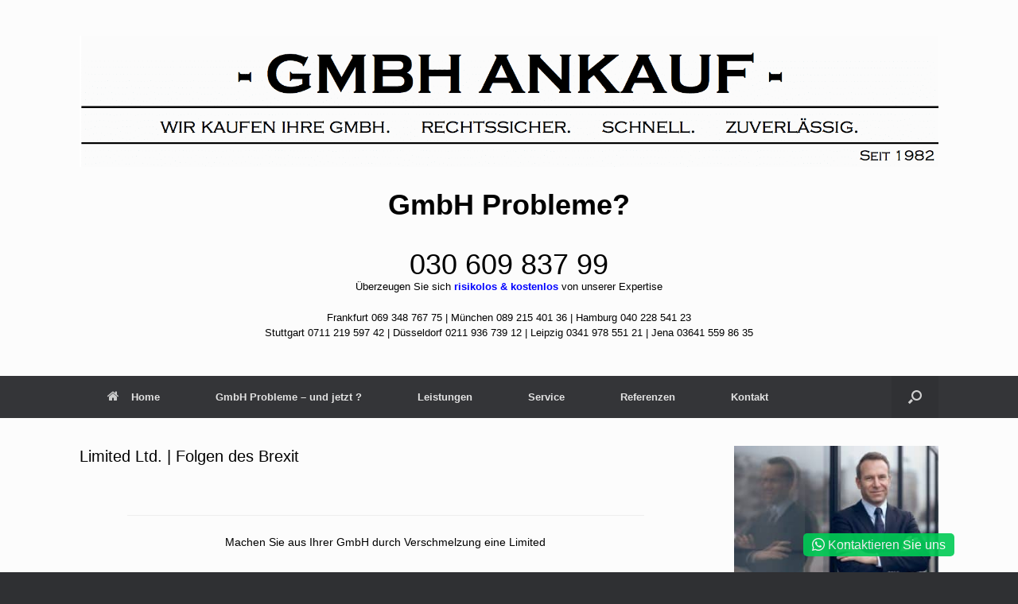

--- FILE ---
content_type: text/html; charset=UTF-8
request_url: https://www.gmbh.management/limited-ltd/
body_size: 22909
content:
<!DOCTYPE html>
<html lang="de">
<head>
	<meta charset="UTF-8" />
	<meta http-equiv="X-UA-Compatible" content="IE=10" />
	<link rel="profile" href="https://gmpg.org/xfn/11" />
	<link rel="pingback" href="https://www.gmbh.management/xmlrpc.php" />
	<meta name='robots' content='index, follow, max-image-preview:large, max-snippet:-1, max-video-preview:-1' />
	<style>img:is([sizes="auto" i], [sizes^="auto," i]) { contain-intrinsic-size: 3000px 1500px }</style>
	
<!-- Google Tag Manager for WordPress by gtm4wp.com -->
<script data-cfasync="false" data-pagespeed-no-defer>
	var gtm4wp_datalayer_name = "dataLayer";
	var dataLayer = dataLayer || [];
</script>
<!-- End Google Tag Manager for WordPress by gtm4wp.com -->
	<!-- This site is optimized with the Yoast SEO plugin v24.4 - https://yoast.com/wordpress/plugins/seo/ -->
	<title>Aus Ihrer GmbH wird durch Verschmelzung eine Limited Ltd</title><style id="rocket-critical-css">.wp-block-media-text .wp-block-media-text__media{grid-area:media-text-media;margin:0}.wp-block-media-text .wp-block-media-text__content{word-break:break-word;grid-area:media-text-content;padding:0 8% 0 8%}div.wpcf7-response-output{margin:2em 0.5em 1em;padding:0.2em 1em;border:2px solid #ff0000}.wpcf7-display-none{display:none}.so-widget-sow-image-default-bd5cd9da0588 .sow-image-container .so-widget-image{display:block;max-width:100%;width:inherit;height:auto}html,body,div,span,h1,h2,h3,p,a,strong,ul,li,form,label{border:0;font-family:inherit;font-size:100%;font-style:inherit;font-weight:inherit;margin:0;outline:0;padding:0;vertical-align:baseline}html{font-size:62.5%;overflow-y:scroll;-webkit-text-size-adjust:100%;-ms-text-size-adjust:100%}body{background:#fff}article,aside,header,nav{display:block}ul{list-style:none}a img{border:0}body,button,input{color:#333;font-family:Arial;font-family:"Helvetica Neue",Helvetica,Arial,"Lucida Grande",sans-serif;line-height:1.5em;font-size:13px}a{color:#248cc8}h1,h2,h3{font-family:"Helvetica Neue",Helvetica,Arial,"Lucida Grande",sans-serif}p{margin-bottom:1.5em}ul{margin:0 0 1.5em 3em}ul{list-style:disc}ul ul{margin-bottom:0;margin-left:1.5em}strong{font-weight:700;font-weight:bold}button,input{font-size:100%;margin:0;vertical-align:baseline;*vertical-align:middle;-ms-box-sizing:border-box;-moz-box-sizing:border-box;-webkit-box-sizing:border-box;box-sizing:border-box}button,input{line-height:normal;*overflow:visible}button{padding:12px 20px;border-top:solid 1px #d2d2d2;border-left:solid 1px #c3c3c3;border-right:solid 1px #c3c3c3;border-bottom:solid 1px #9f9f9f;background:#ffffff;background:-webkit-gradient(linear,left bottom,left top,color-stop(0,#dfdfdf),color-stop(1,#ffffff));background:-ms-linear-gradient(bottom,#dfdfdf,#ffffff);background:-moz-linear-gradient(center bottom,#dfdfdf 0%,#ffffff 100%);background:-o-linear-gradient(#ffffff,#dfdfdf);filter:progid:DXImageTransform.Microsoft.gradient(startColorstr='#ffffff', endColorstr='#dfdfdf', GradientType=0);-webkit-border-radius:3px;-moz-border-radius:3px;border-radius:3px;font-size:12px;font-weight:bold;color:#646464;-webkit-box-shadow:0 1px 1px rgba(0,0,0,0.125),inset 0 1px 0 rgba(255,255,255,0.5);-moz-box-shadow:0 1px 1px rgba(0,0,0,0.125),inset 0 1px 0 rgba(255,255,255,0.5);box-shadow:0 1px 1px rgba(0,0,0,0.125),inset 0 1px 0 rgba(255,255,255,0.5);width:auto;text-decoration:none;line-height:1;text-shadow:0 1px 0 rgba(255,255,255,0.8)}input[type="radio"]{-ms-box-sizing:border-box;-moz-box-sizing:border-box;-webkit-box-sizing:border-box;box-sizing:border-box;padding:0}button::-moz-focus-inner,input::-moz-focus-inner{border:0;padding:0}input[type=text]{-ms-box-sizing:border-box;-moz-box-sizing:border-box;-webkit-box-sizing:border-box;box-sizing:border-box;color:#666;border:1px solid #ccc;border-radius:3px}input[type=text]{padding:3px}.aligncenter{clear:both;display:block;margin:0 auto}body{background:#dadada}#page-wrapper{padding-top:20px;-ms-box-sizing:border-box;-moz-box-sizing:border-box;-webkit-box-sizing:border-box;box-sizing:border-box;width:1080px;margin:0 auto}.layout-full #page-wrapper{width:100%;margin:0;padding:0;overflow:hidden}.layout-full #page-wrapper .full-container{max-width:1080px;margin-left:auto;margin-right:auto;position:relative}#masthead{background:#fcfcfc;padding:0 35px 0 35px;-ms-box-sizing:border-box;-moz-box-sizing:border-box;-webkit-box-sizing:border-box;box-sizing:border-box;zoom:1}#masthead:before{content:'';display:block}#masthead:after{content:'';display:table;clear:both}#masthead h1{font-family:"Helvetica Neue",Helvetica,Arial,"Lucida Grande",sans-serif}#masthead .hgroup{zoom:1;position:relative;padding-top:45px;padding-bottom:45px}#masthead .hgroup:before{content:'';display:block}#masthead .hgroup:after{content:'';display:table;clear:both}#masthead .hgroup a{text-decoration:none}#masthead .hgroup h1{color:#666666;font-weight:100;font-size:36px;line-height:1em}#masthead .hgroup .logo{display:block;float:left;max-width:100%}#masthead .hgroup .logo img{vertical-align:bottom}#masthead .hgroup #header-sidebar{padding-top:15px;padding-bottom:15px;height:100%;position:absolute;right:0;top:0;-ms-box-sizing:border-box;-moz-box-sizing:border-box;-webkit-box-sizing:border-box;box-sizing:border-box;-ms-flex-pack:center;-ms-flex-align:center;display:-ms-flexbox;-moz-box-pack:center;-moz-box-align:center;display:-moz-box;-webkit-box-pack:center;-webkit-box-align:center;display:-webkit-box;display:box;box-pack:center;box-align:center}#masthead .hgroup #header-sidebar aside.widget{margin-bottom:0;float:left;position:relative;margin-right:25px}#masthead .hgroup #header-sidebar aside.widget:last-child{margin-right:0}#main{zoom:1}#main:before{content:'';display:block}#main:after{content:'';display:table;clear:both}#primary{float:left;width:71.287%}#secondary{float:right;width:23.762%}.page-template-default #primary{float:left;width:71.287%}#main{background:#fcfcfc;padding:35px}@media (max-width:1080px){body.responsive #masthead .hgroup .logo img{max-width:100%;height:auto}}#masthead.force-responsive .hgroup{text-align:center}#masthead.force-responsive .hgroup .logo{float:none}#masthead.force-responsive .hgroup .logo img{margin:0 auto;padding-top:0px!important;padding-bottom:0px!important}#masthead.force-responsive .hgroup #header-sidebar{position:static;display:block;margin-top:30px;max-width:100%}#masthead.force-responsive .hgroup #header-sidebar{padding-top:0!important;padding-bottom:0!important;height:auto}#masthead.force-responsive .hgroup #header-sidebar .widget{display:block;margin:0 auto;float:none}@media (max-width:680px){body.responsive #masthead .hgroup{text-align:center}body.responsive #masthead .hgroup .logo{float:none}body.responsive #masthead .hgroup .logo img{margin:0 auto;padding-top:0px!important;padding-bottom:0px!important}body.responsive #masthead .hgroup #header-sidebar{position:static;display:block;margin-top:30px;max-width:100%}body.responsive #masthead .hgroup #header-sidebar{padding-top:0!important;padding-bottom:0!important;height:auto}body.responsive #masthead .hgroup #header-sidebar .widget{display:block;margin:0 auto;float:none}body.responsive #primary,body.responsive #secondary{width:auto;float:none}body.responsive #secondary{margin-top:35px}}body.responsive #page-wrapper{max-width:1080px;width:auto;overflow-x:hidden}body.responsive.layout-full #page-wrapper{max-width:100%}body.responsive.layout-full #page-wrapper .full-container{max-width:1080px;margin-left:auto;margin-right:auto}.main-navigation{margin:0 -35px;background:#343538;position:relative;font-size:0;z-index:9999}.main-navigation [class^="fa fa-"]{display:inline-block;margin-right:15px;font-size:16px;line-height:0.5em;color:#cccccc}.main-navigation ul{text-align:left;list-style:none;margin:0;padding-left:0;zoom:1}.main-navigation ul:before{content:'';display:block}.main-navigation ul:after{content:'';display:table;clear:both}.main-navigation ul li{display:inline-block;font-size:13px;position:relative}.main-navigation ul li a{padding:20px 35px;line-height:1em;-ms-box-sizing:border-box;-moz-box-sizing:border-box;-webkit-box-sizing:border-box;box-sizing:border-box}.main-navigation ul ul{-webkit-box-shadow:0 1px 2px rgba(0,0,0,0.15);-moz-box-shadow:0 1px 2px rgba(0,0,0,0.15);box-shadow:0 1px 2px rgba(0,0,0,0.15);background:#464646;display:none;position:absolute;top:100%;left:0;z-index:99999}.main-navigation ul ul a{width:200px;padding:15px 20px}.main-navigation ul ul li{position:relative;text-align:left}.main-navigation a{display:block;text-decoration:none;color:#e2e2e2;font-weight:bold}body.has-menu-search .main-navigation ul{margin-right:59px}.mobile-nav-icon{font-family:'FontAwesome';display:inline-block;margin-right:10px}.mobile-nav-icon:before{font-size:14px;content:"\f00b"}#search-icon{position:absolute;top:0;right:0;height:100%;z-index:110}#search-icon #search-icon-icon{-ms-box-sizing:border-box;-moz-box-sizing:border-box;-webkit-box-sizing:border-box;box-sizing:border-box;position:relative;display:block;background-color:#303134;width:59px;height:100%}#search-icon #search-icon-icon .vantage-icon-search{position:absolute;display:block;width:17px;height:17px;font-size:17px;top:50%;left:50%;margin-top:-8px;margin-left:-8.5px;color:#d1d1d1}#search-icon .searchform{display:none;position:absolute;top:100%;right:0;width:1080px;background:#2d2e31;z-index:10;overflow-x:hidden}#search-icon .searchform input[name=s]{color:#d1d1d1;font-size:17px;font-weight:200;-ms-box-sizing:border-box;-moz-box-sizing:border-box;-webkit-box-sizing:border-box;box-sizing:border-box;display:block;width:100%;height:42px;border:none;-webkit-border-radius:0px;-moz-border-radius:0px;border-radius:0px;background-color:transparent;outline:none;padding:0 15px}article.post,article.page{zoom:1;margin-bottom:40px;padding-bottom:40px;border-bottom:1px solid #eeeeee}article.post:before,article.page:before{content:'';display:block}article.post:after,article.page:after{content:'';display:table;clear:both}article.post .entry-header,article.page .entry-header{margin-bottom:20px}article.post .entry-header h1.entry-title,article.page .entry-header h1.entry-title{color:#3b3b3b;font-size:20px;font-weight:500;line-height:1.35em}article.post:last-child,article.page:last-child{margin-bottom:0;padding-bottom:0;border-bottom:0}.entry-header{zoom:1}.entry-header:before{content:'';display:block}.entry-header:after{content:'';display:table;clear:both}.entry-content{zoom:1;line-height:1.6em;color:#666666}.entry-content:before{content:'';display:block}.entry-content:after{content:'';display:table;clear:both}.entry-content a{color:#248cc8}.entry-content p{margin:1em 0}.entry-content>*:first-child{margin-top:0}.entry-content ul{list-style-type:square}.entry-content ul li{margin-left:1.5em}.entry-content h2{color:#444444;margin:1em 0;font-weight:500}.entry-content h2{font-size:1.6em}.site-content{word-wrap:break-word}body.layout-full{background-color:#2f3033}#scroll-to-top{position:fixed;bottom:20px;right:20px;background:#000000;padding:20px;-webkit-border-radius:3px;-moz-border-radius:3px;border-radius:3px;text-decoration:none;-ms-transform:scale(0,0);-webkit-transform:scale(0,0);transform:scale(0,0);opacity:0}#scroll-to-top .vantage-icon-arrow-up{font-size:18px;display:block;width:18px;height:18px;color:#ffffff}.widget{margin:0 0 1.5em}.textwidget p:first-child{margin-top:0}.textwidget p:last-child{margin-bottom:0}#secondary .widget{margin-bottom:40px;font-size:13px;color:#5e5e5e}#secondary .widget .widget-title{font-size:15px;color:#3b3b3b;font-weight:bold;margin-bottom:15px}.widget img,.widget input{max-width:100%}.widget img{height:auto}.widget_headline-widget{text-align:center}.widget_headline-widget h1{padding-top:20px;margin:0;font-size:26px;line-height:36px;text-transform:uppercase;color:#444444;letter-spacing:1px}.widget_headline-widget h3{padding-bottom:20px;margin:0;font-size:14px;color:#666666;font-weight:200}.widget_headline-widget .decoration{border-top:1px solid #EEE;position:relative;height:1px;margin:20px 60px 20px 60px}@font-face{font-family:'vantage-icons';src:url(https://www.gmbh.management/wp-content/themes/vantage/icons/vantage-icons.eot);src:url(https://www.gmbh.management/wp-content/themes/vantage/icons/vantage-icons.eot?#iefix) format('embedded-opentype'),url(https://www.gmbh.management/wp-content/themes/vantage/icons/vantage-icons.woff) format('woff'),url(https://www.gmbh.management/wp-content/themes/vantage/icons/vantage-icons.ttf?) format('truetype'),url(https://www.gmbh.management/wp-content/themes/vantage/icons/vantage-icons.svg) format('svg');font-weight:normal;font-style:normal}[class^="vantage-icon-"]{font-family:'vantage-icons';speak:none;font-style:normal;font-weight:normal;font-variant:normal;text-transform:none;line-height:1;-webkit-font-smoothing:antialiased;-moz-osx-font-smoothing:grayscale}.vantage-icon-arrow-up:before{content:"\e603"}.vantage-icon-search:before{content:"\e604"}.pum-container,.pum-content,.pum-content+.pum-close,.pum-overlay{background:0 0;border:none;bottom:auto;clear:none;float:none;font-family:inherit;font-size:medium;font-style:normal;font-weight:400;height:auto;left:auto;letter-spacing:normal;line-height:normal;max-height:none;max-width:none;min-height:0;min-width:0;overflow:visible;position:static;right:auto;text-align:left;text-decoration:none;text-indent:0;text-transform:none;top:auto;visibility:visible;white-space:normal;width:auto;z-index:auto}.pum-content{position:relative;z-index:1}.pum-overlay{position:fixed;height:100%;width:100%;top:0;left:0;right:0;bottom:0;z-index:1999999999;overflow:initial;display:none}.pum-overlay,.pum-overlay *,.pum-overlay :after,.pum-overlay :before,.pum-overlay:after,.pum-overlay:before{box-sizing:border-box}.pum-container{top:100px;position:absolute;margin-bottom:3em;z-index:1999999999}.pum-container .pum-content>:last-child{margin-bottom:0}.pum-container .pum-content+.pum-close{text-decoration:none;text-align:center;line-height:1;position:absolute;min-width:1em;z-index:2}.pum-container.pum-scrollable .pum-content{overflow:auto;overflow-y:scroll;max-height:95%}.pum-theme-1833,.pum-theme-gmbh-theme{background-color:rgba(255,255,255,0.75)}.pum-theme-1833 .pum-container,.pum-theme-gmbh-theme .pum-container{padding:18px;border-radius:0px;border:1px solid #000000;box-shadow:1px 1px 3px 0px rgba(2,2,2,0.23);background-color:rgba(255,255,255,1.00)}.pum-theme-1833 .pum-content,.pum-theme-gmbh-theme .pum-content{color:#000000;font-family:inherit}.pum-theme-1833 .pum-content+.pum-close,.pum-theme-gmbh-theme .pum-content+.pum-close{height:auto;width:auto;left:auto;right:0px;bottom:auto;top:0px;padding:8px;color:#ffffff;font-family:inherit;font-size:12px;line-height:14px;border:1px none #ffffff;border-radius:0px;box-shadow:0px 0px 0px 0px rgba(2,2,2,0.23);text-shadow:0px 0px 0px rgba(0,0,0,0.23);background-color:rgba(140,140,140,1.00)}#pum-1906{z-index:1999999999}#pum-1903{z-index:1999999999}#pum-1831{z-index:1999999999}.panel-grid.panel-no-style{display:flex;-ms-flex-wrap:wrap;flex-wrap:nowrap;-ms-justify-content:space-between;justify-content:space-between}.panel-grid-cell{-ms-box-sizing:border-box;box-sizing:border-box}.panel-grid-cell .so-panel{zoom:1}.panel-grid-cell .so-panel:before{content:"";display:block}.panel-grid-cell .so-panel:after{content:"";display:table;clear:both}.panel-grid-cell .panel-last-child{margin-bottom:0}</style><link rel="preload" data-rocket-preload as="style" href="https://fonts.googleapis.com/css?family=Montserrat%3A400%2C600%2C800%7COpen%20Sans%3A400%2C300%2C600&#038;display=swap" /><link rel="stylesheet" href="https://fonts.googleapis.com/css?family=Montserrat%3A400%2C600%2C800%7COpen%20Sans%3A400%2C300%2C600&#038;display=swap" media="print" onload="this.media='all'" /><noscript><link rel="stylesheet" href="https://fonts.googleapis.com/css?family=Montserrat%3A400%2C600%2C800%7COpen%20Sans%3A400%2C300%2C600&#038;display=swap" /></noscript>
	<meta name="description" content="GmbH Probleme? Wir machen Ihre GmbH zur Limited Ltd! Rufen Sie uns jetzt an! Berlin 030 60983799 | London 0044 20 3695 4059" />
	<link rel="canonical" href="https://www.gmbh.management/limited-ltd/" />
	<meta property="og:locale" content="de_DE" />
	<meta property="og:type" content="article" />
	<meta property="og:title" content="Aus Ihrer GmbH wird durch Verschmelzung eine Limited Ltd" />
	<meta property="og:description" content="GmbH Probleme? Wir machen Ihre GmbH zur Limited Ltd! Rufen Sie uns jetzt an! Berlin 030 60983799 | London 0044 20 3695 4059" />
	<meta property="og:url" content="https://www.gmbh.management/limited-ltd/" />
	<meta property="og:site_name" content="GMBH MANAGEMENT" />
	<meta property="article:modified_time" content="2018-06-10T21:44:09+00:00" />
	<meta property="og:image" content="https://www.gmbh.management/wp-content/uploads/2015/01/London.png" />
	<meta name="twitter:card" content="summary_large_image" />
	<meta name="twitter:site" content="@gmbhprobleme" />
	<meta name="twitter:label1" content="Geschätzte Lesezeit" />
	<meta name="twitter:data1" content="3 Minuten" />
	<script type="application/ld+json" class="yoast-schema-graph">{"@context":"https://schema.org","@graph":[{"@type":"WebPage","@id":"https://www.gmbh.management/limited-ltd/","url":"https://www.gmbh.management/limited-ltd/","name":"Aus Ihrer GmbH wird durch Verschmelzung eine Limited Ltd","isPartOf":{"@id":"https://www.gmbh.management/#website"},"primaryImageOfPage":{"@id":"https://www.gmbh.management/limited-ltd/#primaryimage"},"image":{"@id":"https://www.gmbh.management/limited-ltd/#primaryimage"},"thumbnailUrl":"https://www.gmbh.management/wp-content/uploads/2015/01/London.png","datePublished":"2015-02-15T15:58:01+00:00","dateModified":"2018-06-10T21:44:09+00:00","description":"GmbH Probleme? Wir machen Ihre GmbH zur Limited Ltd! Rufen Sie uns jetzt an! Berlin 030 60983799 | London 0044 20 3695 4059","breadcrumb":{"@id":"https://www.gmbh.management/limited-ltd/#breadcrumb"},"inLanguage":"de","potentialAction":[{"@type":"ReadAction","target":["https://www.gmbh.management/limited-ltd/"]}]},{"@type":"ImageObject","inLanguage":"de","@id":"https://www.gmbh.management/limited-ltd/#primaryimage","url":"https://www.gmbh.management/wp-content/uploads/2015/01/London.png","contentUrl":"https://www.gmbh.management/wp-content/uploads/2015/01/London.png","width":450,"height":299},{"@type":"BreadcrumbList","@id":"https://www.gmbh.management/limited-ltd/#breadcrumb","itemListElement":[{"@type":"ListItem","position":1,"name":"Home","item":"https://www.gmbh.management/"},{"@type":"ListItem","position":2,"name":"Limited Ltd. | Folgen des Brexit"}]},{"@type":"WebSite","@id":"https://www.gmbh.management/#website","url":"https://www.gmbh.management/","name":"GMBH MANAGEMENT","description":"Bei GmbH Problemen handeln wir sofort: GmbH Ankauf, Verkauf, Übernahme, Liquidation, Löschung | RECHTSSICHER. SCHNELL. ZUVERLÄSSIG. | Kontaktieren Sie uns jetzt !  | Telefon Berlin 030 60983799 | London 0044 20 3695 4059","publisher":{"@id":"https://www.gmbh.management/#organization"},"potentialAction":[{"@type":"SearchAction","target":{"@type":"EntryPoint","urlTemplate":"https://www.gmbh.management/?s={search_term_string}"},"query-input":{"@type":"PropertyValueSpecification","valueRequired":true,"valueName":"search_term_string"}}],"inLanguage":"de"},{"@type":"Organization","@id":"https://www.gmbh.management/#organization","name":"Maximator Ltd","url":"https://www.gmbh.management/","logo":{"@type":"ImageObject","inLanguage":"de","@id":"https://www.gmbh.management/#/schema/logo/image/","url":"https://www.gmbh.management/wp-content/uploads/2015/05/bei-gmbh-problemen-gmbh-management.png","contentUrl":"https://www.gmbh.management/wp-content/uploads/2015/05/bei-gmbh-problemen-gmbh-management.png","width":657,"height":97,"caption":"Maximator Ltd"},"image":{"@id":"https://www.gmbh.management/#/schema/logo/image/"},"sameAs":["https://x.com/gmbhprobleme","https://www.youtube.com/channel/UCFPRVgdvPWDvE4dQ7s3T8bA"]}]}</script>
	<!-- / Yoast SEO plugin. -->


<link rel='dns-prefetch' href='//fonts.googleapis.com' />
<link href='https://fonts.gstatic.com' crossorigin rel='preconnect' />
<link rel="alternate" type="application/rss+xml" title="GMBH MANAGEMENT &raquo; Feed" href="https://www.gmbh.management/feed/" />
<link rel="alternate" type="application/rss+xml" title="GMBH MANAGEMENT &raquo; Kommentar-Feed" href="https://www.gmbh.management/comments/feed/" />
<style id='wp-emoji-styles-inline-css' type='text/css'>

	img.wp-smiley, img.emoji {
		display: inline !important;
		border: none !important;
		box-shadow: none !important;
		height: 1em !important;
		width: 1em !important;
		margin: 0 0.07em !important;
		vertical-align: -0.1em !important;
		background: none !important;
		padding: 0 !important;
	}
</style>
<link rel='preload'  href='https://www.gmbh.management/wp-includes/css/dist/block-library/style.min.css?ver=6.8.3' data-rocket-async="style" as="style" onload="this.onload=null;this.rel='stylesheet'" onerror="this.removeAttribute('data-rocket-async')"  type='text/css' media='all' />
<style id='classic-theme-styles-inline-css' type='text/css'>
/*! This file is auto-generated */
.wp-block-button__link{color:#fff;background-color:#32373c;border-radius:9999px;box-shadow:none;text-decoration:none;padding:calc(.667em + 2px) calc(1.333em + 2px);font-size:1.125em}.wp-block-file__button{background:#32373c;color:#fff;text-decoration:none}
</style>
<style id='global-styles-inline-css' type='text/css'>
:root{--wp--preset--aspect-ratio--square: 1;--wp--preset--aspect-ratio--4-3: 4/3;--wp--preset--aspect-ratio--3-4: 3/4;--wp--preset--aspect-ratio--3-2: 3/2;--wp--preset--aspect-ratio--2-3: 2/3;--wp--preset--aspect-ratio--16-9: 16/9;--wp--preset--aspect-ratio--9-16: 9/16;--wp--preset--color--black: #000000;--wp--preset--color--cyan-bluish-gray: #abb8c3;--wp--preset--color--white: #ffffff;--wp--preset--color--pale-pink: #f78da7;--wp--preset--color--vivid-red: #cf2e2e;--wp--preset--color--luminous-vivid-orange: #ff6900;--wp--preset--color--luminous-vivid-amber: #fcb900;--wp--preset--color--light-green-cyan: #7bdcb5;--wp--preset--color--vivid-green-cyan: #00d084;--wp--preset--color--pale-cyan-blue: #8ed1fc;--wp--preset--color--vivid-cyan-blue: #0693e3;--wp--preset--color--vivid-purple: #9b51e0;--wp--preset--gradient--vivid-cyan-blue-to-vivid-purple: linear-gradient(135deg,rgba(6,147,227,1) 0%,rgb(155,81,224) 100%);--wp--preset--gradient--light-green-cyan-to-vivid-green-cyan: linear-gradient(135deg,rgb(122,220,180) 0%,rgb(0,208,130) 100%);--wp--preset--gradient--luminous-vivid-amber-to-luminous-vivid-orange: linear-gradient(135deg,rgba(252,185,0,1) 0%,rgba(255,105,0,1) 100%);--wp--preset--gradient--luminous-vivid-orange-to-vivid-red: linear-gradient(135deg,rgba(255,105,0,1) 0%,rgb(207,46,46) 100%);--wp--preset--gradient--very-light-gray-to-cyan-bluish-gray: linear-gradient(135deg,rgb(238,238,238) 0%,rgb(169,184,195) 100%);--wp--preset--gradient--cool-to-warm-spectrum: linear-gradient(135deg,rgb(74,234,220) 0%,rgb(151,120,209) 20%,rgb(207,42,186) 40%,rgb(238,44,130) 60%,rgb(251,105,98) 80%,rgb(254,248,76) 100%);--wp--preset--gradient--blush-light-purple: linear-gradient(135deg,rgb(255,206,236) 0%,rgb(152,150,240) 100%);--wp--preset--gradient--blush-bordeaux: linear-gradient(135deg,rgb(254,205,165) 0%,rgb(254,45,45) 50%,rgb(107,0,62) 100%);--wp--preset--gradient--luminous-dusk: linear-gradient(135deg,rgb(255,203,112) 0%,rgb(199,81,192) 50%,rgb(65,88,208) 100%);--wp--preset--gradient--pale-ocean: linear-gradient(135deg,rgb(255,245,203) 0%,rgb(182,227,212) 50%,rgb(51,167,181) 100%);--wp--preset--gradient--electric-grass: linear-gradient(135deg,rgb(202,248,128) 0%,rgb(113,206,126) 100%);--wp--preset--gradient--midnight: linear-gradient(135deg,rgb(2,3,129) 0%,rgb(40,116,252) 100%);--wp--preset--font-size--small: 13px;--wp--preset--font-size--medium: 20px;--wp--preset--font-size--large: 36px;--wp--preset--font-size--x-large: 42px;--wp--preset--spacing--20: 0.44rem;--wp--preset--spacing--30: 0.67rem;--wp--preset--spacing--40: 1rem;--wp--preset--spacing--50: 1.5rem;--wp--preset--spacing--60: 2.25rem;--wp--preset--spacing--70: 3.38rem;--wp--preset--spacing--80: 5.06rem;--wp--preset--shadow--natural: 6px 6px 9px rgba(0, 0, 0, 0.2);--wp--preset--shadow--deep: 12px 12px 50px rgba(0, 0, 0, 0.4);--wp--preset--shadow--sharp: 6px 6px 0px rgba(0, 0, 0, 0.2);--wp--preset--shadow--outlined: 6px 6px 0px -3px rgba(255, 255, 255, 1), 6px 6px rgba(0, 0, 0, 1);--wp--preset--shadow--crisp: 6px 6px 0px rgba(0, 0, 0, 1);}:where(.is-layout-flex){gap: 0.5em;}:where(.is-layout-grid){gap: 0.5em;}body .is-layout-flex{display: flex;}.is-layout-flex{flex-wrap: wrap;align-items: center;}.is-layout-flex > :is(*, div){margin: 0;}body .is-layout-grid{display: grid;}.is-layout-grid > :is(*, div){margin: 0;}:where(.wp-block-columns.is-layout-flex){gap: 2em;}:where(.wp-block-columns.is-layout-grid){gap: 2em;}:where(.wp-block-post-template.is-layout-flex){gap: 1.25em;}:where(.wp-block-post-template.is-layout-grid){gap: 1.25em;}.has-black-color{color: var(--wp--preset--color--black) !important;}.has-cyan-bluish-gray-color{color: var(--wp--preset--color--cyan-bluish-gray) !important;}.has-white-color{color: var(--wp--preset--color--white) !important;}.has-pale-pink-color{color: var(--wp--preset--color--pale-pink) !important;}.has-vivid-red-color{color: var(--wp--preset--color--vivid-red) !important;}.has-luminous-vivid-orange-color{color: var(--wp--preset--color--luminous-vivid-orange) !important;}.has-luminous-vivid-amber-color{color: var(--wp--preset--color--luminous-vivid-amber) !important;}.has-light-green-cyan-color{color: var(--wp--preset--color--light-green-cyan) !important;}.has-vivid-green-cyan-color{color: var(--wp--preset--color--vivid-green-cyan) !important;}.has-pale-cyan-blue-color{color: var(--wp--preset--color--pale-cyan-blue) !important;}.has-vivid-cyan-blue-color{color: var(--wp--preset--color--vivid-cyan-blue) !important;}.has-vivid-purple-color{color: var(--wp--preset--color--vivid-purple) !important;}.has-black-background-color{background-color: var(--wp--preset--color--black) !important;}.has-cyan-bluish-gray-background-color{background-color: var(--wp--preset--color--cyan-bluish-gray) !important;}.has-white-background-color{background-color: var(--wp--preset--color--white) !important;}.has-pale-pink-background-color{background-color: var(--wp--preset--color--pale-pink) !important;}.has-vivid-red-background-color{background-color: var(--wp--preset--color--vivid-red) !important;}.has-luminous-vivid-orange-background-color{background-color: var(--wp--preset--color--luminous-vivid-orange) !important;}.has-luminous-vivid-amber-background-color{background-color: var(--wp--preset--color--luminous-vivid-amber) !important;}.has-light-green-cyan-background-color{background-color: var(--wp--preset--color--light-green-cyan) !important;}.has-vivid-green-cyan-background-color{background-color: var(--wp--preset--color--vivid-green-cyan) !important;}.has-pale-cyan-blue-background-color{background-color: var(--wp--preset--color--pale-cyan-blue) !important;}.has-vivid-cyan-blue-background-color{background-color: var(--wp--preset--color--vivid-cyan-blue) !important;}.has-vivid-purple-background-color{background-color: var(--wp--preset--color--vivid-purple) !important;}.has-black-border-color{border-color: var(--wp--preset--color--black) !important;}.has-cyan-bluish-gray-border-color{border-color: var(--wp--preset--color--cyan-bluish-gray) !important;}.has-white-border-color{border-color: var(--wp--preset--color--white) !important;}.has-pale-pink-border-color{border-color: var(--wp--preset--color--pale-pink) !important;}.has-vivid-red-border-color{border-color: var(--wp--preset--color--vivid-red) !important;}.has-luminous-vivid-orange-border-color{border-color: var(--wp--preset--color--luminous-vivid-orange) !important;}.has-luminous-vivid-amber-border-color{border-color: var(--wp--preset--color--luminous-vivid-amber) !important;}.has-light-green-cyan-border-color{border-color: var(--wp--preset--color--light-green-cyan) !important;}.has-vivid-green-cyan-border-color{border-color: var(--wp--preset--color--vivid-green-cyan) !important;}.has-pale-cyan-blue-border-color{border-color: var(--wp--preset--color--pale-cyan-blue) !important;}.has-vivid-cyan-blue-border-color{border-color: var(--wp--preset--color--vivid-cyan-blue) !important;}.has-vivid-purple-border-color{border-color: var(--wp--preset--color--vivid-purple) !important;}.has-vivid-cyan-blue-to-vivid-purple-gradient-background{background: var(--wp--preset--gradient--vivid-cyan-blue-to-vivid-purple) !important;}.has-light-green-cyan-to-vivid-green-cyan-gradient-background{background: var(--wp--preset--gradient--light-green-cyan-to-vivid-green-cyan) !important;}.has-luminous-vivid-amber-to-luminous-vivid-orange-gradient-background{background: var(--wp--preset--gradient--luminous-vivid-amber-to-luminous-vivid-orange) !important;}.has-luminous-vivid-orange-to-vivid-red-gradient-background{background: var(--wp--preset--gradient--luminous-vivid-orange-to-vivid-red) !important;}.has-very-light-gray-to-cyan-bluish-gray-gradient-background{background: var(--wp--preset--gradient--very-light-gray-to-cyan-bluish-gray) !important;}.has-cool-to-warm-spectrum-gradient-background{background: var(--wp--preset--gradient--cool-to-warm-spectrum) !important;}.has-blush-light-purple-gradient-background{background: var(--wp--preset--gradient--blush-light-purple) !important;}.has-blush-bordeaux-gradient-background{background: var(--wp--preset--gradient--blush-bordeaux) !important;}.has-luminous-dusk-gradient-background{background: var(--wp--preset--gradient--luminous-dusk) !important;}.has-pale-ocean-gradient-background{background: var(--wp--preset--gradient--pale-ocean) !important;}.has-electric-grass-gradient-background{background: var(--wp--preset--gradient--electric-grass) !important;}.has-midnight-gradient-background{background: var(--wp--preset--gradient--midnight) !important;}.has-small-font-size{font-size: var(--wp--preset--font-size--small) !important;}.has-medium-font-size{font-size: var(--wp--preset--font-size--medium) !important;}.has-large-font-size{font-size: var(--wp--preset--font-size--large) !important;}.has-x-large-font-size{font-size: var(--wp--preset--font-size--x-large) !important;}
:where(.wp-block-post-template.is-layout-flex){gap: 1.25em;}:where(.wp-block-post-template.is-layout-grid){gap: 1.25em;}
:where(.wp-block-columns.is-layout-flex){gap: 2em;}:where(.wp-block-columns.is-layout-grid){gap: 2em;}
:root :where(.wp-block-pullquote){font-size: 1.5em;line-height: 1.6;}
</style>
<link rel='preload'  href='https://www.gmbh.management/wp-content/plugins/siteorigin-panels/css/front-flex.min.css?ver=2.31.4' data-rocket-async="style" as="style" onload="this.onload=null;this.rel='stylesheet'" onerror="this.removeAttribute('data-rocket-async')"  type='text/css' media='all' />
<link data-minify="1" rel='preload'  href='https://www.gmbh.management/wp-content/cache/min/1/wp-content/uploads/siteorigin-widgets/sow-image-default-8b5b6f678277.css?ver=1768481799' data-rocket-async="style" as="style" onload="this.onload=null;this.rel='stylesheet'" onerror="this.removeAttribute('data-rocket-async')"  type='text/css' media='all' />

<link data-minify="1" rel='preload'  href='https://www.gmbh.management/wp-content/cache/min/1/wp-content/plugins/wcf2w/assets/css/socicon.css?ver=1768481799' data-rocket-async="style" as="style" onload="this.onload=null;this.rel='stylesheet'" onerror="this.removeAttribute('data-rocket-async')"  type='text/css' media='all' />
<link data-minify="1" rel='preload'  href='https://www.gmbh.management/wp-content/cache/min/1/wp-content/plugins/wcf2w/assets/css/style.css?ver=1768481799' data-rocket-async="style" as="style" onload="this.onload=null;this.rel='stylesheet'" onerror="this.removeAttribute('data-rocket-async')"  type='text/css' media='all' />
<link data-minify="1" rel='preload'  href='https://www.gmbh.management/wp-content/cache/min/1/wp-content/plugins/wcf2w/assets/css/ak86_animate.css?ver=1768481799' data-rocket-async="style" as="style" onload="this.onload=null;this.rel='stylesheet'" onerror="this.removeAttribute('data-rocket-async')"  type='text/css' media='all' />
<link data-minify="1" rel='preload'  href='https://www.gmbh.management/wp-content/cache/min/1/wp-content/themes/vantage/style.css?ver=1768481799' data-rocket-async="style" as="style" onload="this.onload=null;this.rel='stylesheet'" onerror="this.removeAttribute('data-rocket-async')"  type='text/css' media='all' />
<link data-minify="1" rel='preload'  href='https://www.gmbh.management/wp-content/cache/min/1/wp-content/themes/vantage/fontawesome/css/font-awesome.css?ver=1768481799' data-rocket-async="style" as="style" onload="this.onload=null;this.rel='stylesheet'" onerror="this.removeAttribute('data-rocket-async')"  type='text/css' media='all' />
<link data-minify="1" rel='preload'  href='https://www.gmbh.management/wp-content/cache/min/1/wp-content/themes/vantage/inc/mobilenav/css/mobilenav.css?ver=1768481799' data-rocket-async="style" as="style" onload="this.onload=null;this.rel='stylesheet'" onerror="this.removeAttribute('data-rocket-async')"  type='text/css' media='all' />
<link data-minify="1" rel='preload'  href='https://www.gmbh.management/wp-content/cache/min/1/wp-content/plugins/borlabs-cookie/css/borlabs-cookie.css?ver=1768481799' data-rocket-async="style" as="style" onload="this.onload=null;this.rel='stylesheet'" onerror="this.removeAttribute('data-rocket-async')"  type='text/css' media='all' />
<style id='borlabs-cookie-inline-css' type='text/css'>
[data-borlabs-cookie-wrap] [data-borlabs-cookie] {background:#000000 !important; color:#ffffff !important;}
[data-borlabs-cookie-wrap] [data-borlabs-cookie] p {color:#ffffff !important;}
[data-borlabs-cookie-wrap] [data-borlabs-cookie] p a {color:#ffffff !important;}
[data-borlabs-cookie-wrap] [data-borlabs-cookie] p.borlabsCookieSubHeadline {background:#000000 !important;}
[data-borlabs-cookie-wrap] [data-borlabs-cookie] p.borlabsCookieSuccess {color:#81d742 !important;}
[data-borlabs-cookie-wrap] [data-borlabs-cookie] [data-borlabs-selection] ul {border-top: 1px solid #f2f2f2 !important; border-left: 1px solid #f2f2f2 !important; border-right: 1px solid #f2f2f2 !important;}
[data-borlabs-cookie-wrap] [data-borlabs-cookie] [data-borlabs-selection] ul li.cookieOption1 {background:#ffffff !important; border-bottom: 1px solid #f2f2f2 !important; color:#606569 !important;}
[data-borlabs-cookie-wrap] [data-borlabs-cookie] [data-borlabs-selection] ul li.cookieOption1:hover {background-color:#288fe9 !important; color:#ffffff !important;}
[data-borlabs-cookie-wrap] [data-borlabs-cookie] [data-borlabs-selection] ul li.cookieOption2 {background:#ffffff !important; border-bottom: 1px solid #f2f2f2 !important; color:#606569 !important;}
[data-borlabs-cookie-wrap] [data-borlabs-cookie] [data-borlabs-selection] ul li.cookieOption2:hover {background-color:#288fe9 !important; color:#ffffff !important;}
[data-borlabs-cookie-wrap] [data-borlabs-cookie] [data-borlabs-selection] ul li.cookieOption3 {background:#ffffff !important; border-bottom: 1px solid #f2f2f2 !important; color:#606569 !important;}
[data-borlabs-cookie-wrap] [data-borlabs-cookie] [data-borlabs-selection] ul li.cookieOption3:hover {background-color:#288fe9 !important; color:#ffffff !important;}
[data-borlabs-cookie-wrap] [data-borlabs-cookie] [data-borlabs-help] a {color:#ffffff !important;}
.borlabs-cookie-bct-default, [data-borlabs-cookie-opt-out] {background:#efefef !important; color: #ffffff !important;}
.borlabs-cookie-bct-default p, [data-borlabs-cookie-opt-out] p {color: #ffffff !important;}
.borlabs-cookie-bct-default a[role="button"], [data-borlabs-cookie-opt-out] a[role="button"] {background:#000000 !important; color: #ffffff !important;}
.borlabs-cookie-bct-default a[role="button"]:hover, [data-borlabs-cookie-opt-out] a[role="button"]:hover {background:#000000 !important; color: #ffffff !important;}
[data-borlabs-cookie-opt-out] [data-borlabs-cookie-opt-out-success] {color: #81d742 !important;}
</style>
<style id='rocket-lazyload-inline-css' type='text/css'>
.rll-youtube-player{position:relative;padding-bottom:56.23%;height:0;overflow:hidden;max-width:100%;}.rll-youtube-player:focus-within{outline: 2px solid currentColor;outline-offset: 5px;}.rll-youtube-player iframe{position:absolute;top:0;left:0;width:100%;height:100%;z-index:100;background:0 0}.rll-youtube-player img{bottom:0;display:block;left:0;margin:auto;max-width:100%;width:100%;position:absolute;right:0;top:0;border:none;height:auto;-webkit-transition:.4s all;-moz-transition:.4s all;transition:.4s all}.rll-youtube-player img:hover{-webkit-filter:brightness(75%)}.rll-youtube-player .play{height:100%;width:100%;left:0;top:0;position:absolute;background:url(https://www.gmbh.management/wp-content/plugins/wp-rocket/assets/img/youtube.png) no-repeat center;background-color: transparent !important;cursor:pointer;border:none;}
</style>
<script type="text/javascript" src="https://www.gmbh.management/wp-includes/js/jquery/jquery.min.js?ver=3.7.1" id="jquery-core-js"></script>

<!--[if lt IE 9]>
<script type="text/javascript" src="https://www.gmbh.management/wp-content/themes/vantage/js/html5.min.js?ver=3.7.3" id="vantage-html5-js"></script>
<![endif]-->
<!--[if (gte IE 6)&(lte IE 8)]>
<script type="text/javascript" src="https://www.gmbh.management/wp-content/themes/vantage/js/selectivizr.min.js?ver=1.0.2" id="vantage-selectivizr-js"></script>
<![endif]-->


<link rel="https://api.w.org/" href="https://www.gmbh.management/wp-json/" /><link rel="alternate" title="JSON" type="application/json" href="https://www.gmbh.management/wp-json/wp/v2/pages/493" /><link rel="EditURI" type="application/rsd+xml" title="RSD" href="https://www.gmbh.management/xmlrpc.php?rsd" />
<meta name="generator" content="WordPress 6.8.3" />
<link rel='shortlink' href='https://www.gmbh.management/?p=493' />
<link rel="alternate" title="oEmbed (JSON)" type="application/json+oembed" href="https://www.gmbh.management/wp-json/oembed/1.0/embed?url=https%3A%2F%2Fwww.gmbh.management%2Flimited-ltd%2F" />
<link rel="alternate" title="oEmbed (XML)" type="text/xml+oembed" href="https://www.gmbh.management/wp-json/oembed/1.0/embed?url=https%3A%2F%2Fwww.gmbh.management%2Flimited-ltd%2F&#038;format=xml" />

<!-- Google Tag Manager for WordPress by gtm4wp.com -->
<!-- GTM Container placement set to automatic -->
<script data-cfasync="false" data-pagespeed-no-defer>
	var dataLayer_content = {"pagePostType":"page","pagePostType2":"single-page","pagePostAuthor":"- GMBH ANKAUF - RECHTSSICHER. SCHNELL. ZUVERLÄSSIG."};
	dataLayer.push( dataLayer_content );
</script>
<script data-cfasync="false">
(function(w,d,s,l,i){w[l]=w[l]||[];w[l].push({'gtm.start':
new Date().getTime(),event:'gtm.js'});var f=d.getElementsByTagName(s)[0],
j=d.createElement(s),dl=l!='dataLayer'?'&l='+l:'';j.async=true;j.src=
'//www.googletagmanager.com/gtm.js?id='+i+dl;f.parentNode.insertBefore(j,f);
})(window,document,'script','dataLayer','GTM-56JH8WP');
</script>
<!-- End Google Tag Manager for WordPress by gtm4wp.com --><meta name="viewport" content="width=device-width, initial-scale=1" />		<style type="text/css">
			.so-mobilenav-mobile + * { display: none; }
			@media screen and (max-width: 600px) { .so-mobilenav-mobile + * { display: block; } .so-mobilenav-standard + * { display: none; } }
		</style>
		<style type="text/css" media="screen">
		#footer-widgets .widget { width: 100%; }
		#masthead-widgets .widget { width: 100%; }
	</style>
	<style media="all" id="siteorigin-panels-layouts-head">/* Layout 493 */ #pgc-493-0-0 , #pgc-493-3-0 , #pgc-493-5-0 { width:100%;width:calc(100% - ( 0 * 30px ) ) } #pg-493-0 , #pg-493-1 , #pg-493-2 , #pg-493-3 , #pg-493-4 , #pl-493 .so-panel { margin-bottom:35px } #pgc-493-1-0 { width:32.9447%;width:calc(32.9447% - ( 0.67055274879088 * 30px ) ) } #pgc-493-1-1 { width:67.0553%;width:calc(67.0553% - ( 0.32944725120912 * 30px ) ) } #pgc-493-2-0 { width:33.0283%;width:calc(33.0283% - ( 0.66971713810316 * 30px ) ) } #pgc-493-2-1 { width:66.9717%;width:calc(66.9717% - ( 0.33028286189684 * 30px ) ) } #pgc-493-4-0 { width:70%;width:calc(70% - ( 0.3 * 30px ) ) } #pgc-493-4-1 { width:30%;width:calc(30% - ( 0.7 * 30px ) ) } #pl-493 .so-panel:last-of-type { margin-bottom:0px } @media (max-width:780px){ #pg-493-0.panel-no-style, #pg-493-0.panel-has-style > .panel-row-style, #pg-493-0 , #pg-493-1.panel-no-style, #pg-493-1.panel-has-style > .panel-row-style, #pg-493-1 , #pg-493-2.panel-no-style, #pg-493-2.panel-has-style > .panel-row-style, #pg-493-2 , #pg-493-3.panel-no-style, #pg-493-3.panel-has-style > .panel-row-style, #pg-493-3 , #pg-493-4.panel-no-style, #pg-493-4.panel-has-style > .panel-row-style, #pg-493-4 , #pg-493-5.panel-no-style, #pg-493-5.panel-has-style > .panel-row-style, #pg-493-5 { -webkit-flex-direction:column;-ms-flex-direction:column;flex-direction:column } #pg-493-0 > .panel-grid-cell , #pg-493-0 > .panel-row-style > .panel-grid-cell , #pg-493-1 > .panel-grid-cell , #pg-493-1 > .panel-row-style > .panel-grid-cell , #pg-493-2 > .panel-grid-cell , #pg-493-2 > .panel-row-style > .panel-grid-cell , #pg-493-3 > .panel-grid-cell , #pg-493-3 > .panel-row-style > .panel-grid-cell , #pg-493-4 > .panel-grid-cell , #pg-493-4 > .panel-row-style > .panel-grid-cell , #pg-493-5 > .panel-grid-cell , #pg-493-5 > .panel-row-style > .panel-grid-cell { width:100%;margin-right:0 } #pgc-493-1-0 , #pgc-493-2-0 , #pgc-493-4-0 { margin-bottom:35px } #pl-493 .panel-grid-cell { padding:0 } #pl-493 .panel-grid .panel-grid-cell-empty { display:none } #pl-493 .panel-grid .panel-grid-cell-mobile-last { margin-bottom:0px }  } </style><style type="text/css" id="vantage-footer-widgets">#footer-widgets aside { width : 100%; } </style> <style type="text/css" id="customizer-css">#masthead .hgroup h1, #masthead.masthead-logo-in-menu .logo > h1 { font-size: px; color: #000000 } #masthead .hgroup .support-text { font-size: 20px; color: #000000 } #page-title, article.post .entry-header h1.entry-title, article.page .entry-header h1.entry-title { color: #000000 } .entry-content { font-size: 15px } .entry-content, #comments .commentlist article .comment-meta a { color: #000000 } .entry-content h1, .entry-content h2, .entry-content h3, .entry-content h4, .entry-content h5, .entry-content h6, #comments .commentlist article .comment-author a, #comments .commentlist article .comment-author, #comments-title, #reply-title, #commentform label { color: #000000 } #comments-title, #reply-title { border-bottom-color: #000000 } #masthead .hgroup .logo { text-align: center } #masthead .hgroup .logo, #masthead .hgroup .site-logo-link { float: none } #masthead .hgroup .logo img, #masthead .hgroup .site-logo-link img { display: block; margin: 0 auto } .main-navigation ul li:hover > a, #search-icon #search-icon-icon:hover { background-color: #1e73be } .main-navigation ul ul li:hover > a { background-color: #1e73be } a.button, button, html input[type="button"], input[type="reset"], input[type="submit"], .post-navigation a, #image-navigation a, article.post .more-link, article.page .more-link, .paging-navigation a, .woocommerce #page-wrapper .button, .woocommerce a.button, .woocommerce .checkout-button, .woocommerce input.button, #infinite-handle span button { text-shadow: none } a.button, button, html input[type="button"], input[type="reset"], input[type="submit"], .post-navigation a, #image-navigation a, article.post .more-link, article.page .more-link, .paging-navigation a, .woocommerce #page-wrapper .button, .woocommerce a.button, .woocommerce .checkout-button, .woocommerce input.button, .woocommerce #respond input#submit.alt, .woocommerce a.button.alt, .woocommerce button.button.alt, .woocommerce input.button.alt, #infinite-handle span { -webkit-box-shadow: none; -moz-box-shadow: none; box-shadow: none } </style><link rel="icon" href="https://www.gmbh.management/wp-content/uploads/2017/01/cropped-Favicon-32x32.png" sizes="32x32" />
<link rel="icon" href="https://www.gmbh.management/wp-content/uploads/2017/01/cropped-Favicon-192x192.png" sizes="192x192" />
<link rel="apple-touch-icon" href="https://www.gmbh.management/wp-content/uploads/2017/01/cropped-Favicon-180x180.png" />
<meta name="msapplication-TileImage" content="https://www.gmbh.management/wp-content/uploads/2017/01/cropped-Favicon-270x270.png" />
<noscript><style id="rocket-lazyload-nojs-css">.rll-youtube-player, [data-lazy-src]{display:none !important;}</style></noscript><script>
/*! loadCSS rel=preload polyfill. [c]2017 Filament Group, Inc. MIT License */
(function(w){"use strict";if(!w.loadCSS){w.loadCSS=function(){}}
var rp=loadCSS.relpreload={};rp.support=(function(){var ret;try{ret=w.document.createElement("link").relList.supports("preload")}catch(e){ret=!1}
return function(){return ret}})();rp.bindMediaToggle=function(link){var finalMedia=link.media||"all";function enableStylesheet(){link.media=finalMedia}
if(link.addEventListener){link.addEventListener("load",enableStylesheet)}else if(link.attachEvent){link.attachEvent("onload",enableStylesheet)}
setTimeout(function(){link.rel="stylesheet";link.media="only x"});setTimeout(enableStylesheet,3000)};rp.poly=function(){if(rp.support()){return}
var links=w.document.getElementsByTagName("link");for(var i=0;i<links.length;i++){var link=links[i];if(link.rel==="preload"&&link.getAttribute("as")==="style"&&!link.getAttribute("data-loadcss")){link.setAttribute("data-loadcss",!0);rp.bindMediaToggle(link)}}};if(!rp.support()){rp.poly();var run=w.setInterval(rp.poly,500);if(w.addEventListener){w.addEventListener("load",function(){rp.poly();w.clearInterval(run)})}else if(w.attachEvent){w.attachEvent("onload",function(){rp.poly();w.clearInterval(run)})}}
if(typeof exports!=="undefined"){exports.loadCSS=loadCSS}
else{w.loadCSS=loadCSS}}(typeof global!=="undefined"?global:this))
</script><meta name="generator" content="WP Rocket 3.18.1.5" data-wpr-features="wpr_defer_js wpr_minify_concatenate_js wpr_async_css wpr_lazyload_images wpr_lazyload_iframes wpr_minify_css wpr_desktop" /></head>

<body class="wp-singular page-template-default page page-id-493 wp-theme-vantage siteorigin-panels siteorigin-panels-before-js responsive layout-full no-js has-sidebar has-menu-search page-layout-default mobilenav">


<div data-rocket-location-hash="1e34f52e4861ac013126042d6543ea33" id="page-wrapper">

	
	
		<header data-rocket-location-hash="e6dec5522a8b56befa615ed1945d2e58" id="masthead" class="site-header" role="banner">

	<div data-rocket-location-hash="a47106b34f5e43de585de11f618b01ea" class="hgroup full-container ">

		
			<a href="https://www.gmbh.management/" title="GMBH MANAGEMENT" rel="home" class="logo"><img src="data:image/svg+xml,%3Csvg%20xmlns='http://www.w3.org/2000/svg'%20viewBox='0%200%201080%20165'%3E%3C/svg%3E"  class="logo-height-constrain"  width="1080"  height="165"  alt="GMBH MANAGEMENT Logo"  data-lazy-src="https://www.gmbh.management/wp-content/uploads/2016/01/logo-gmbh-ankauf.png" /><noscript><img src="https://www.gmbh.management/wp-content/uploads/2016/01/logo-gmbh-ankauf.png"  class="logo-height-constrain"  width="1080"  height="165"  alt="GMBH MANAGEMENT Logo"  /></noscript></a>
			
				<div id="header-sidebar" class="no-logo-overlay">
					<aside id="siteorigin-panels-builder-6" class="widget widget_siteorigin-panels-builder"><div id="pl-w60a7b8092a846"  class="panel-layout" ><div id="pg-w60a7b8092a846-0"  class="panel-grid panel-no-style" ><div id="pgc-w60a7b8092a846-0-0"  class="panel-grid-cell" ><div id="panel-w60a7b8092a846-0-0-0" class="so-panel widget widget_text panel-first-child" data-index="0" >			<div class="textwidget"><h1><strong>GmbH Probleme?</strong> </h1>
</br></div>
		</div><div id="panel-w60a7b8092a846-0-0-1" class="so-panel widget widget_black-studio-tinymce widget_black_studio_tinymce panel-last-child" data-index="1" ><div class="textwidget"><h3 style="text-align: center;"><span style="color: #0000ff;"><span class="" style="display:block;clear:both;height: 0px;padding-top: 20px;border-top-width:0px;border-bottom-width:0px;"></span></span></h3>
<h1 style="text-align: center;"><span style="color: #000000;">030 609 837 99</span></h1>
<p style="text-align: center;"><span style="color: #0000ff;"><span style="color: #000000;">Überzeugen Sie sich</span><strong><span style="color: #000000;"> </span>risikolos &amp; kostenlos</strong> <span style="color: #000000;">von unserer Expertise</span></span></p>
<p style="text-align: center;"><span style="color: #000000;">Frankfurt 069 348 767 75 | München 089 215 401 36 | Hamburg 040 228 541 23<br />
</span><span style="color: #000000;">Stuttgart </span><span style="color: #000000;">0711 219 597 42 | Düsseldorf 0211 936 739 12 | Leipzig 0341 978 551 21 | Jena 03641 559 86 35</span></p>
</div></div></div></div></div></aside>				</div>

			
		
	</div><!-- .hgroup.full-container -->

	
<nav role="navigation" class="site-navigation main-navigation primary use-sticky-menu mobile-navigation">

	<div data-rocket-location-hash="f909ee9946b6419db69472a470e9e38c" class="full-container">
							<div id="search-icon">
				<div id="search-icon-icon"><div class="vantage-icon-search"></div></div>
				
<form method="get" class="searchform" action="https://www.gmbh.management/" role="search">
	<input type="text" class="field" name="s" value="" placeholder="Suchen"/>
</form>
			</div>
		
					<div id="so-mobilenav-standard-1" data-id="1" class="so-mobilenav-standard"></div><div class="menu-menu-gm-container"><ul id="menu-menu-gm" class="menu"><li id="menu-item-811" class="menu-item menu-item-type-post_type menu-item-object-page menu-item-home menu-item-811"><a href="https://www.gmbh.management/"><span class="fa fa-home"></span>Home</a></li>
<li id="menu-item-861" class="menu-item menu-item-type-post_type menu-item-object-page menu-item-861"><a href="https://www.gmbh.management/gmbh-probleme-und-jetzt/">GmbH Probleme – und jetzt ?</a></li>
<li id="menu-item-812" class="menu-item menu-item-type-custom menu-item-object-custom current-menu-ancestor current-menu-parent menu-item-has-children menu-item-812"><a href="#"><span class="icon"></span>Leistungen</a>
<ul class="sub-menu">
	<li id="menu-item-809" class="menu-item menu-item-type-post_type menu-item-object-page menu-item-809"><a href="https://www.gmbh.management/gmbh-ankauf/">GmbH Ankauf</a></li>
	<li id="menu-item-808" class="menu-item menu-item-type-post_type menu-item-object-page menu-item-808"><a href="https://www.gmbh.management/gmbh-uebernahme/">GmbH Übernahme</a></li>
	<li id="menu-item-810" class="menu-item menu-item-type-post_type menu-item-object-page menu-item-810"><a href="https://www.gmbh.management/gmbh-loeschen/">GmbH Löschen</a></li>
	<li id="menu-item-804" class="menu-item menu-item-type-post_type menu-item-object-page current-menu-item page_item page-item-493 current_page_item menu-item-804"><a href="https://www.gmbh.management/limited-ltd/" aria-current="page">Limited Ltd. | Folgen des Brexit</a></li>
</ul>
</li>
<li id="menu-item-813" class="menu-item menu-item-type-custom menu-item-object-custom menu-item-has-children menu-item-813"><a href="#"><span class="icon"></span>Service</a>
<ul class="sub-menu">
	<li id="menu-item-801" class="menu-item menu-item-type-post_type menu-item-object-page menu-item-801"><a href="https://www.gmbh.management/service/wissen/">GmbH Wissen | Zentrales Kompetenzzentrum</a></li>
	<li id="menu-item-1543" class="menu-item menu-item-type-post_type menu-item-object-page menu-item-1543"><a href="https://www.gmbh.management/business-coaching/">Business Coaching</a></li>
	<li id="menu-item-799" class="menu-item menu-item-type-post_type menu-item-object-page menu-item-799"><a href="https://www.gmbh.management/service/finanzberatung/">Finanzberatung</a></li>
</ul>
</li>
<li id="menu-item-878" class="menu-item menu-item-type-post_type menu-item-object-page menu-item-878"><a href="https://www.gmbh.management/referenzen/">Referenzen</a></li>
<li id="menu-item-805" class="menu-item menu-item-type-post_type menu-item-object-page menu-item-has-children menu-item-805"><a href="https://www.gmbh.management/kontakt/">Kontakt</a>
<ul class="sub-menu">
	<li id="menu-item-807" class="menu-item menu-item-type-post_type menu-item-object-page menu-item-807"><a href="https://www.gmbh.management/kontakt/auftragsformular/">Auftragsformular</a></li>
	<li id="menu-item-806" class="menu-item menu-item-type-post_type menu-item-object-page menu-item-806"><a href="https://www.gmbh.management/kontakt/impressum/">Impressum</a></li>
</ul>
</li>
</ul></div><div id="so-mobilenav-mobile-1" data-id="1" class="so-mobilenav-mobile"></div><div class="menu-mobilenav-container"><ul id="mobile-nav-item-wrap-1" class="menu"><li><a href="#" class="mobilenav-main-link" data-id="1"><span class="mobile-nav-icon"></span>Menü</a></li></ul></div>			</div>
</nav><!-- .site-navigation .main-navigation -->

</header><!-- #masthead .site-header -->

	
	
	
	
	<div data-rocket-location-hash="1895ef6613e740147338f513c9835fc2" id="main" class="site-main">
		<div class="full-container">
			
<div id="primary" class="content-area">
	<div id="content" class="site-content" role="main">

		
			
<article id="post-493" class="post-493 page type-page status-publish post">

	<div class="entry-main">

		
					<header class="entry-header">
													<h1 class="entry-title">Limited Ltd. | Folgen des Brexit</h1>
							</header><!-- .entry-header -->
		
		<div class="entry-content">
			<div id="pl-493"  class="panel-layout" ><div id="pg-493-0"  class="panel-grid panel-no-style" ><div id="pgc-493-0-0"  class="panel-grid-cell" ><div id="panel-493-0-0-0" class="so-panel widget widget_headline-widget panel-first-child panel-last-child" data-index="0" >		<h1></h1>
		<div class="decoration"><div class="decoration-inside"></div></div>
		<h3>Machen Sie aus Ihrer GmbH durch Verschmelzung eine Limited</h3>
		</div></div></div><div id="pg-493-1"  class="panel-grid panel-no-style" ><div id="pgc-493-1-0"  class="panel-grid-cell" ><div id="panel-493-1-0-0" class="so-panel widget widget_headline-widget panel-first-child panel-last-child" data-index="1" >		<h1>Aus aktuellem Anlass: Brexit - Wohin mit der Limited ?!</h1>
		<div class="decoration"><div class="decoration-inside"></div></div>
		<h3>Wir bewahren Sie vor den Fallstricken und sichern Ihre Handlungsfähigkeit ab</h3>
		</div></div><div id="pgc-493-1-1"  class="panel-grid-cell" ><div id="panel-493-1-1-0" class="so-panel widget widget_black-studio-tinymce widget_black_studio_tinymce panel-first-child panel-last-child" data-index="2" ><h3 class="widget-title">Die große Inselflucht</h3><div class="textwidget"><p>"Zahlreiche britische Firmen planen laut einer Umfrage des britischen Netzwerks für Firmenchefs (Institute of Directors) ihr Geschäft von England nach Kontinentaleuropa zu verlagern.", schreibt der Wirtschaftsteil einer Österreicher Zeitung. <strong>Dies hat zahlreiche - vor allem nicht vorhersehbare - Folgen für die Unternehmenslandschaft Großbritanniens. Und auch für 'deutsche' Limiteds. Für Ihre deutsche Limited!</strong></p>
<p><strong>Was ist zu befürchten ?</strong></p>
<p>Selbst Unternehmensgrößen wie Vodafone liebäugeln mit einer Verlagerung des Britischen Firmensitzes. Der Finanzplatz London wird wohl sehr stark geschwächt aus dem Brexit hervorgehen. Sie meinen dies betrifft alles "nur die Großen Player"? Mitnichten!  Es ist nicht unwahrscheinlich, dass unzählige Arbeitsplätze in Großbritannien verloren gehen - das Durchschnittseinkommen der Mittelschicht wird stark schrumpfen - die Unternehmensumsätze gehen zurück genauso wie die Steuereinnahmen des Staates. Die Gretchenfrage: Reagiert der Staat mit Steuererhöhungen für Unternehmen oder nicht !? </p>
<p><strong>Ihr unternehmerisches </strong><b>Risiko steigt dramatisch - eine Übersicht der Alternativen</b></p>
<ol>
<li>Sie sind ein Tagträumer und besitzen eine stark ausgeprägte Sucht des Zockens. Risiko ist ihr zweiter Vorname. Ihr Unternehmen wird wahrscheinlich im "Brexit-Sumpf" untergehen. Das hart verdiente Geld ist weg, ebenso wie das liebgewonnene Haus und anderes Vermögen. Sie stehen als gescheitert da. Ihr Looser-Stigma klebt an Ihnen. Die Mär vom Brexit kauft Ihnen keiner ab.
</li>
<li>Sie handeln ruhig, besonnen, konsequent. Sie wiegen Ihr unternehmerisches Risiko ab und handeln zielorientiert nach der Maßgabe weiterhin erfolgreich zu sein. Sie setzen sich ernsthaft mit einer Austragung Ihrer Gesellschaft als britische Limited auseinander.</li>
</ol>
<p><strong>Wir unterstützen Sie beim Ausstieg - und haben die nächste Lösung gleich parat</strong></p>
<p>Die Austragung der Limited sollte selbstverständlich nicht ohne die Umfirmierung/Neugründung einer neuen Firma stattfinden. Schließlich wollen Sie Ihr Unternehmen weiterführen (wollen Sie nicht? auch für diesen Fall bieten wir Ihnen attraktive Lösungsstrategien an). Die Wahl der neuen Unternehmensform ist abhängig von verschiedenen Faktoren und sollte wohl bedacht sein.</p>
<p><strong>Wir bieten Ihnen von der UG, GmbH, bis hin zu litauischen Gesellschaften alle Lösungsvarianten an.</strong></p>
<p><strong>Kontaktieren Sie uns und vereinbaren einen Termin - wir verhandeln mit Ihnen alle Details in der Berliner City West.</strong></p>
</div></div></div></div><div id="pg-493-2"  class="panel-grid panel-no-style" ><div id="pgc-493-2-0"  class="panel-grid-cell" ><div id="panel-493-2-0-0" class="so-panel widget widget_black-studio-tinymce widget_black_studio_tinymce panel-first-child panel-last-child" data-index="3" ><div class="textwidget"><p><img decoding="async" src="data:image/svg+xml,%3Csvg%20xmlns='http://www.w3.org/2000/svg'%20viewBox='0%200%200%200'%3E%3C/svg%3E" alt="" data-lazy-src="https://www.gmbh.management/wp-content/uploads/2015/01/London.png" /><noscript><img decoding="async" src="https://www.gmbh.management/wp-content/uploads/2015/01/London.png" alt="" /></noscript></p>
</div></div></div><div id="pgc-493-2-1"  class="panel-grid-cell" ><div id="panel-493-2-1-0" class="so-panel widget widget_black-studio-tinymce widget_black_studio_tinymce panel-first-child panel-last-child" data-index="4" ><div class="textwidget"><p style="text-align: justify;">Das sollten Sie über die englische Limited Ltd. wissen:</p>
<p style="text-align: justify;"><strong>OLG Nürnberg: Nachweis der Vertretungsberechtigung der directors einer englischen Limited als Gesellschafterin einer deutschen GmbH</strong></p>
<p style="text-align: justify;"><strong>1.</strong> Das Registergericht ist im Eintragungsverfahren stets- nicht nur im Falle begründeter Zweifel - zur Prüfung einer bestehenden Vertretungsbefugnis der handelnden Organe einer juristischen Person zum Zeitpunkt der Stellung des Eintragungsantrags von Amts wegen verpflichtet.</p>
<p style="text-align: justify;"><strong>2.</strong> Diese Prüfung erfordert den positiven Nachweis der Vertretungsberechtigung; die bloße Glaubhaftmachung genügt insoweit nicht.</p>
<p style="text-align: justify;"><strong>3.</strong> Der Nachweis der Vertretungsbefugnis der <em>directors</em> einer <em>private limited company</em>englischen Rechts kann nicht allein durch Bescheinigung eines deutschen Notars gemäß § 21 BNotO geführt werden, wenn dieser seine Erkenntnisse nur durch Einsichtnahme in das beim <em>Companies House</em> geführte Register erworben hat, da dieses seiner rechtlichen Bedeutung nach hinsichtlich der Vertretungsbefugnis nicht dem deutschen Handelsregister entspricht</p>
<p style="text-align: justify;"><strong>4.</strong> Dies gilt - trotz der nach englischem Recht bestehenden Gesamtvertretungsmacht aller Mitglieder des <em>board of directors</em> - auch dann, wenn alle im beim <em>Companies House</em> geführten Register eingetragenen <em>directors</em> bei Stellung des Eintragungsantrags mitgewirkt haben.</p>
<p style="text-align: justify;"><em>Quelle: OLG Nürnberg, Beschl. v. 26.1.2015 - 12 W 46/15</em></p>
</div></div></div></div><div id="pg-493-3"  class="panel-grid panel-no-style" ><div id="pgc-493-3-0"  class="panel-grid-cell" ><div id="panel-493-3-0-0" class="so-panel widget widget_black-studio-tinymce widget_black_studio_tinymce panel-first-child panel-last-child" data-index="5" ><div class="textwidget"><hr />
<p> </p>
</div></div></div></div><div id="pg-493-4"  class="panel-grid panel-no-style" ><div id="pgc-493-4-0"  class="panel-grid-cell" ><div id="panel-493-4-0-0" class="so-panel widget widget_black-studio-tinymce widget_black_studio_tinymce panel-first-child panel-last-child" data-index="6" ><h3 class="widget-title">Lesen Sie zum Thema der GmbH Verschmelzung folgende Beiträge:</h3><div class="textwidget"><p><div id="attachment_620" style="width: 160px" class="wp-caption alignleft"><a href="https://www.gmbh.management/informationen/wie-aus-ihrer-gmbh-durch-verschmelzung-eine-limited-wird/attachment/solutions/#main"><img decoding="async" aria-describedby="caption-attachment-620" class="wp-image-620 size-thumbnail" src="data:image/svg+xml,%3Csvg%20xmlns='http://www.w3.org/2000/svg'%20viewBox='0%200%20150%20150'%3E%3C/svg%3E" alt="Mit GmbH Management wird aus Ihrer GmbH durch Verschmelzung eine Limited" width="150" height="150" data-lazy-srcset="https://www.gmbh.management/wp-content/uploads/2015/01/solutions-150x150.png 150w, https://www.gmbh.management/wp-content/uploads/2015/01/solutions-300x300.png 300w, https://www.gmbh.management/wp-content/uploads/2015/01/solutions-100x100.png 100w" data-lazy-sizes="(max-width: 150px) 100vw, 150px" data-lazy-src="https://www.gmbh.management/wp-content/uploads/2015/01/solutions-150x150.png" /><noscript><img decoding="async" aria-describedby="caption-attachment-620" class="wp-image-620 size-thumbnail" src="https://www.gmbh.management/wp-content/uploads/2015/01/solutions-150x150.png" alt="Mit GmbH Management wird aus Ihrer GmbH durch Verschmelzung eine Limited" width="150" height="150" srcset="https://www.gmbh.management/wp-content/uploads/2015/01/solutions-150x150.png 150w, https://www.gmbh.management/wp-content/uploads/2015/01/solutions-300x300.png 300w, https://www.gmbh.management/wp-content/uploads/2015/01/solutions-100x100.png 100w" sizes="(max-width: 150px) 100vw, 150px" /></noscript></a><p id="caption-attachment-620" class="wp-caption-text">Mit GmbH Management wird aus Ihrer GmbH durch Verschmelzung eine Limited</p></div></p>
</div></div></div><div id="pgc-493-4-1"  class="panel-grid-cell" ><div id="panel-493-4-1-0" class="so-panel widget widget_black-studio-tinymce widget_black_studio_tinymce panel-first-child panel-last-child" data-index="7" ><h3 class="widget-title">Weitere interessante Links:</h3><div class="textwidget"><p>Insolvenzordnung<br /><a href="http://dejure.org/gesetze/InsO" target="_blank">http://dejure.org/gesetze/InsO</a></p>
<p>Gmbh-Gesetz<br /><a href="http://dejure.org/gesetze/GmbHG" target="_blank">http://dejure.org/gesetze/GmbHG</a></p>
<p>Unternehmensregister<br /><a href="https://www.unternehmensregister.de/ureg/" target="_blank">https://www.unternehmensregister.de/ureg/</a></p>
<p>StGB §283 Bankrott<br /><a href="http://dejure.org/gesetze/StGB/283.html" target="_blank">http://dejure.org/gesetze/StGB/283.html</a></p>
<p>Insolvenzbekanntmachungen<br /><a href="https://www.insolvenzbekanntmachungen.de" target="_blank">https://www.insolvenzbekanntmachungen.de</a></p>
<p>Akteneinsicht beantragen<br /><a href="https://www.gmbh.management/service/rechtsberatung/">https://www.gmbh.management/service/rechtsberatung/</a></p>
<p>Wissenswertes zur GmbH seit 2008 - RA Köster<br /><a href="http://www.koesterblog.com">http://www.koesterblog.com</a></p>
<p> </p>
</div></div></div></div><div id="pg-493-5"  class="panel-grid panel-no-style" ><div id="pgc-493-5-0"  class="panel-grid-cell" ><div id="panel-493-5-0-0" class="so-panel widget widget_headline-widget panel-first-child panel-last-child" data-index="8" >		<h1></h1>
		<div class="decoration"><div class="decoration-inside"></div></div>
		<h3>Wir übernehmen Ihre Gesellschaft GmbH | AG | KG | Ltd.  auch krisenbehaftet oder bei drohender Insolvenz</br><a title="Kontakt" href="https://www.gmbh.management/kontakt/">Kontaktieren Sie uns jetzt !</a></h3>
		</div></div></div></div>					</div><!-- .entry-content -->

		
	</div>

</article><!-- #post-493 -->

			
		
	</div><!-- #content .site-content -->
</div><!-- #primary .content-area -->


<div id="secondary" class="widget-area" role="complementary">
		<aside id="sow-image-7" class="widget widget_sow-image"><div
			
			class="so-widget-sow-image so-widget-sow-image-default-8b5b6f678277"
			
		>
<div class="sow-image-container">
		<img src="data:image/svg+xml,%3Csvg%20xmlns='http://www.w3.org/2000/svg'%20viewBox='0%200%20300%20200'%3E%3C/svg%3E" width="300" height="200" data-lazy-srcset="https://www.gmbh.management/wp-content/uploads/2018/02/52528469_m-300x200.jpg 300w, https://www.gmbh.management/wp-content/uploads/2018/02/52528469_m-768x512.jpg 768w, https://www.gmbh.management/wp-content/uploads/2018/02/52528469_m-272x182.jpg 272w, https://www.gmbh.management/wp-content/uploads/2018/02/52528469_m-600x400.jpg 600w, https://www.gmbh.management/wp-content/uploads/2018/02/52528469_m.jpg 847w" data-lazy-sizes="(max-width: 300px) 100vw, 300px" title="5" alt="" decoding="async" 		class="so-widget-image" data-lazy-src="https://www.gmbh.management/wp-content/uploads/2018/02/52528469_m-300x200.jpg"/><noscript><img src="https://www.gmbh.management/wp-content/uploads/2018/02/52528469_m-300x200.jpg" width="300" height="200" srcset="https://www.gmbh.management/wp-content/uploads/2018/02/52528469_m-300x200.jpg 300w, https://www.gmbh.management/wp-content/uploads/2018/02/52528469_m-768x512.jpg 768w, https://www.gmbh.management/wp-content/uploads/2018/02/52528469_m-272x182.jpg 272w, https://www.gmbh.management/wp-content/uploads/2018/02/52528469_m-600x400.jpg 600w, https://www.gmbh.management/wp-content/uploads/2018/02/52528469_m.jpg 847w" sizes="(max-width: 300px) 100vw, 300px" title="5" alt="" decoding="async" 		class="so-widget-image"/></noscript>
	</div>

</div></aside><aside id="text-8" class="widget widget_text"><h3 class="widget-title">Jürgen Kaiser</h3>			<div class="textwidget">Ich bin Ihr Ansprechpartner
Kontaktieren Sie mich unter: 

+49 30 609 837 99</div>
		</aside><aside id="sow-editor-2" class="widget widget_sow-editor"><div
			
			class="so-widget-sow-editor so-widget-sow-editor-base"
			
		><h3 class="widget-title">Wir möchten einige freie Wissensquellen mit Ihnen teilen</h3>
<div class="siteorigin-widget-tinymce textwidget">
	</div>
</div></aside><aside id="sow-image-3" class="widget widget_sow-image"><div
			
			class="so-widget-sow-image so-widget-sow-image-default-8b5b6f678277"
			
		>
<div class="sow-image-container">
			<a href="http://www.zvr-online.com/aktuelleausgabe/"
			target="_blank" rel="noopener noreferrer" 		>
			<img src="data:image/svg+xml,%3Csvg%20xmlns='http://www.w3.org/2000/svg'%20viewBox='0%200%20400%2058'%3E%3C/svg%3E" width="400" height="58" data-lazy-srcset="https://www.gmbh.management/wp-content/uploads/2017/11/banner.png 400w, https://www.gmbh.management/wp-content/uploads/2017/11/banner-300x44.png 300w" data-lazy-sizes="(max-width: 400px) 100vw, 400px" alt="" decoding="async" 		class="so-widget-image" data-lazy-src="https://www.gmbh.management/wp-content/uploads/2017/11/banner.png"/><noscript><img src="https://www.gmbh.management/wp-content/uploads/2017/11/banner.png" width="400" height="58" srcset="https://www.gmbh.management/wp-content/uploads/2017/11/banner.png 400w, https://www.gmbh.management/wp-content/uploads/2017/11/banner-300x44.png 300w" sizes="(max-width: 400px) 100vw, 400px" alt="" decoding="async" 		class="so-widget-image"/></noscript>
	</a></div>

</div></aside><aside id="sow-image-4" class="widget widget_sow-image"><div
			
			class="so-widget-sow-image so-widget-sow-image-default-8b5b6f678277"
			
		>
<div class="sow-image-container">
			<a href="http://www.koesterblog.com"
			target="_blank" rel="noopener noreferrer" 		>
			<img src="data:image/svg+xml,%3Csvg%20xmlns='http://www.w3.org/2000/svg'%20viewBox='0%200%20566%20174'%3E%3C/svg%3E" width="566" height="174" data-lazy-srcset="https://www.gmbh.management/wp-content/uploads/2016/11/koesterblog.png 566w, https://www.gmbh.management/wp-content/uploads/2016/11/koesterblog-300x92.png 300w" data-lazy-sizes="(max-width: 566px) 100vw, 566px" alt="" decoding="async" 		class="so-widget-image" data-lazy-src="https://www.gmbh.management/wp-content/uploads/2016/11/koesterblog.png"/><noscript><img src="https://www.gmbh.management/wp-content/uploads/2016/11/koesterblog.png" width="566" height="174" srcset="https://www.gmbh.management/wp-content/uploads/2016/11/koesterblog.png 566w, https://www.gmbh.management/wp-content/uploads/2016/11/koesterblog-300x92.png 300w" sizes="(max-width: 566px) 100vw, 566px" alt="" decoding="async" 		class="so-widget-image"/></noscript>
	</a></div>

</div></aside><aside id="sow-image-6" class="widget widget_sow-image"><div
			
			class="so-widget-sow-image so-widget-sow-image-default-8b5b6f678277"
			
		>
<div class="sow-image-container">
			<a href="http://rechtsuniversum.de"
			target="_blank" rel="noopener noreferrer" 		>
			<img src="data:image/svg+xml,%3Csvg%20xmlns='http://www.w3.org/2000/svg'%20viewBox='0%200%20652%20332'%3E%3C/svg%3E" width="652" height="332" data-lazy-srcset="https://www.gmbh.management/wp-content/uploads/2016/11/Rechtsuniversum.png 652w, https://www.gmbh.management/wp-content/uploads/2016/11/Rechtsuniversum-600x306.png 600w, https://www.gmbh.management/wp-content/uploads/2016/11/Rechtsuniversum-300x153.png 300w" data-lazy-sizes="(max-width: 652px) 100vw, 652px" title="rechtsuniversum" alt="" decoding="async" 		class="so-widget-image" data-lazy-src="https://www.gmbh.management/wp-content/uploads/2016/11/Rechtsuniversum.png"/><noscript><img src="https://www.gmbh.management/wp-content/uploads/2016/11/Rechtsuniversum.png" width="652" height="332" srcset="https://www.gmbh.management/wp-content/uploads/2016/11/Rechtsuniversum.png 652w, https://www.gmbh.management/wp-content/uploads/2016/11/Rechtsuniversum-600x306.png 600w, https://www.gmbh.management/wp-content/uploads/2016/11/Rechtsuniversum-300x153.png 300w" sizes="(max-width: 652px) 100vw, 652px" title="rechtsuniversum" alt="" decoding="async" 		class="so-widget-image"/></noscript>
	</a></div>

</div></aside><aside id="sow-image-5" class="widget widget_sow-image"><div
			
			class="so-widget-sow-image so-widget-sow-image-default-8b5b6f678277"
			
		>
<div class="sow-image-container">
			<a href="http://www.strafakte.de"
			target="_blank" rel="noopener noreferrer" 		>
			<img src="data:image/svg+xml,%3Csvg%20xmlns='http://www.w3.org/2000/svg'%20viewBox='0%200%20150%20150'%3E%3C/svg%3E" width="150" height="150" data-lazy-srcset="https://www.gmbh.management/wp-content/uploads/2017/11/logo_strafakte_blog_zum_strafrecht_und_strafprozessrecht-150x150.png 150w, https://www.gmbh.management/wp-content/uploads/2017/11/logo_strafakte_blog_zum_strafrecht_und_strafprozessrecht-100x100.png 100w, https://www.gmbh.management/wp-content/uploads/2017/11/logo_strafakte_blog_zum_strafrecht_und_strafprozessrecht.png 200w" data-lazy-sizes="(max-width: 150px) 100vw, 150px" alt="" decoding="async" 		class="so-widget-image" data-lazy-src="https://www.gmbh.management/wp-content/uploads/2017/11/logo_strafakte_blog_zum_strafrecht_und_strafprozessrecht-150x150.png"/><noscript><img src="https://www.gmbh.management/wp-content/uploads/2017/11/logo_strafakte_blog_zum_strafrecht_und_strafprozessrecht-150x150.png" width="150" height="150" srcset="https://www.gmbh.management/wp-content/uploads/2017/11/logo_strafakte_blog_zum_strafrecht_und_strafprozessrecht-150x150.png 150w, https://www.gmbh.management/wp-content/uploads/2017/11/logo_strafakte_blog_zum_strafrecht_und_strafprozessrecht-100x100.png 100w, https://www.gmbh.management/wp-content/uploads/2017/11/logo_strafakte_blog_zum_strafrecht_und_strafprozessrecht.png 200w" sizes="(max-width: 150px) 100vw, 150px" alt="" decoding="async" 		class="so-widget-image"/></noscript>
	</a></div>

</div></aside><aside id="text-3" class="widget widget_text"><h3 class="widget-title">Rückrufformular</h3>			<div class="textwidget">
<div class="wpcf7 no-js" id="wpcf7-f38-o1" lang="de-DE" dir="ltr" data-wpcf7-id="38">
<div class="screen-reader-response"><p role="status" aria-live="polite" aria-atomic="true"></p> <ul></ul></div>
<form action="/limited-ltd/#wpcf7-f38-o1" method="post" class="wpcf7-form init" aria-label="Kontaktformular" novalidate="novalidate" data-status="init">
<div style="display: none;">
<input type="hidden" name="_wpcf7" value="38" />
<input type="hidden" name="_wpcf7_version" value="6.0.6" />
<input type="hidden" name="_wpcf7_locale" value="de_DE" />
<input type="hidden" name="_wpcf7_unit_tag" value="wpcf7-f38-o1" />
<input type="hidden" name="_wpcf7_container_post" value="0" />
<input type="hidden" name="_wpcf7_posted_data_hash" value="" />
</div>
<p>Wünschen Sie einen unmittelbaren Rückruf ?
</p>
<p>Firma:<br />
<span class="wpcf7-form-control-wrap" data-name="vollstaendigerFirmenname"><input size="40" maxlength="50" class="wpcf7-form-control wpcf7-text wpcf7-validates-as-required" aria-required="true" aria-invalid="false" placeholder="vollständiger Firmenname" value="" type="text" name="vollstaendigerFirmenname" /></span><br />
Ansprechpartner:<br />
<span class="wpcf7-form-control-wrap" data-name="Ansprechpartner"><input size="40" maxlength="30" class="wpcf7-form-control wpcf7-text wpcf7-validates-as-required" aria-required="true" aria-invalid="false" placeholder="Ansprechpartner" value="" type="text" name="Ansprechpartner" /></span><br />
E-Mail:<br />
<span class="wpcf7-form-control-wrap" data-name="email-977"><input size="40" maxlength="400" class="wpcf7-form-control wpcf7-email wpcf7-validates-as-required wpcf7-text wpcf7-validates-as-email" aria-required="true" aria-invalid="false" placeholder="Ihre E-Mailadresse" value="" type="email" name="email-977" /></span><br />
Rufnummer:<br />
<span class="wpcf7-form-control-wrap" data-name="Rufnummer"><input size="40" maxlength="18" class="wpcf7-form-control wpcf7-tel wpcf7-validates-as-required wpcf7-text wpcf7-validates-as-tel" aria-required="true" aria-invalid="false" placeholder="+49" value="" type="tel" name="Rufnummer" /></span>
</p>
<p><input class="wpcf7-form-control wpcf7-submit has-spinner" type="submit" value="Senden" />
</p><div class="wpcf7-response-output" aria-hidden="true"></div>
</form>
</div>
</div>
		</aside>	</div><!-- #secondary .widget-area -->
					</div><!-- .full-container -->
	</div><!-- #main .site-main -->

	
	
	<footer id="colophon" class="site-footer" role="contentinfo">

			<div id="footer-widgets" class="full-container">
			<aside id="siteorigin-panels-builder-4" class="widget widget_siteorigin-panels-builder"><div id="pl-w63be75add8c9e"  class="panel-layout" ><div id="pg-w63be75add8c9e-0"  class="panel-grid panel-no-style" ><div id="pgc-w63be75add8c9e-0-0"  class="panel-grid-cell" ><div id="panel-w63be75add8c9e-0-0-0" class="so-panel widget widget_black-studio-tinymce widget_black_studio_tinymce panel-first-child" data-index="0" ><div class="textwidget"><h2 style="text-align: center;"><strong> Zum Schluss noch ein Hinweis in eigener Sache. Wir sind Pioniere auf dem Gebiet GmbH Ankauf GmbH Verkauf GmbH Übernahme und haben schon sehr viele Gesellschaften gekauft oder vermittelt.  Im Gegensatz zu vielen anderen, die oftmals ebenso schnell untergehen wie Sie aufgetaucht sind, sind wir seit nunmehr über 45 Jahren im Geschäft. Den anderen bleibt nur bei uns ab zu schreiben.</strong></h2>
<p>&nbsp;</p>
<p>&nbsp;</p>
<h2 style="text-align: center;"><strong>Unsere Expertise ist Ihre Wertschöpfungsgrundlage.</strong></h2>
</div></div><div id="panel-w63be75add8c9e-0-0-1" class="so-panel widget widget_black-studio-tinymce widget_black_studio_tinymce panel-last-child" data-index="1" ><div class="textwidget"><hr />
</div></div></div></div><div id="pg-w63be75add8c9e-1"  class="panel-grid panel-no-style" ><div id="pgc-w63be75add8c9e-1-0"  class="panel-grid-cell" ><div id="panel-w63be75add8c9e-1-0-0" class="so-panel widget widget_origin_list panel-first-child" data-index="2" ><div class="origin-widget origin-widget-list origin-widget-list-simple-charcoal"><h3 class="widget-title">Bewah­rung des Alt-Geschäfts&shy;führers gegen Haftungs&shy;ansprüche</h3></div></div><div id="panel-w63be75add8c9e-1-0-1" class="so-panel widget widget_origin_list panel-last-child" data-index="3" ><div class="origin-widget origin-widget-list origin-widget-list-simple-charcoal"><h3 class="widget-title">Frei­stel­lung des Geschäfts&shy;führers und Gesell­schaf­ters von weiteren Risiken</h3></div></div></div><div id="pgc-w63be75add8c9e-1-1"  class="panel-grid-cell" ><div id="panel-w63be75add8c9e-1-1-0" class="so-panel widget widget_origin_list panel-first-child" data-index="4" ><div class="origin-widget origin-widget-list origin-widget-list-simple-charcoal"><h3 class="widget-title">Ver­mei­dung von straf­&shy;recht­li­chen Konsequenzen</h3></div></div><div id="panel-w63be75add8c9e-1-1-1" class="so-panel widget widget_origin_list panel-last-child" data-index="5" ><div class="origin-widget origin-widget-list origin-widget-list-simple-charcoal"><h3 class="widget-title">Erhal­tung von öffent­li­cher Repu­ta­tion und Bonität</h3></div></div></div><div id="pgc-w63be75add8c9e-1-2"  class="panel-grid-cell" ><div id="panel-w63be75add8c9e-1-2-0" class="so-panel widget widget_origin_list panel-first-child" data-index="6" ><div class="origin-widget origin-widget-list origin-widget-list-simple-charcoal"><h3 class="widget-title">Ermög­li­chung eines unbe­las­te­ten Neuanfangs</h3></div></div><div id="panel-w63be75add8c9e-1-2-1" class="so-panel widget widget_origin_list panel-last-child" data-index="7" ><div class="origin-widget origin-widget-list origin-widget-list-simple-charcoal"><h3 class="widget-title">Absolute Diskretion</h3></div></div></div></div><div id="pg-w63be75add8c9e-2"  class="panel-grid panel-no-style" ><div id="pgc-w63be75add8c9e-2-0"  class="panel-grid-cell" ><div id="panel-w63be75add8c9e-2-0-0" class="so-panel widget widget_black-studio-tinymce widget_black_studio_tinymce panel-first-child panel-last-child" data-index="8" ><div class="textwidget"><hr />
</div></div></div></div><div id="pg-w63be75add8c9e-3"  class="panel-grid panel-no-style" ><div id="pgc-w63be75add8c9e-3-0"  class="panel-grid-cell" ><div id="panel-w63be75add8c9e-3-0-0" class="so-panel widget widget_text panel-first-child" data-index="9" ><h3 class="widget-title">Kontakt</h3>			<div class="textwidget"></div>
		</div><div id="panel-w63be75add8c9e-3-0-1" class="so-panel widget widget_sow-editor panel-last-child" data-index="10" ><div
			
			class="so-widget-sow-editor so-widget-sow-editor-base"
			
		>
<div class="siteorigin-widget-tinymce textwidget">
	<div style="text-align: left;">NATIONAL</div>
<div style="text-align: left; float: left;">Berlin</div>
<div style="text-align: right;">030 609 837 99</div>
<div style="text-align: left; float: left;">Frankfurt</div>
<div style="text-align: right;">069 348 76 775</div>
<div style="text-align: left; float: left;">Düsseldorf</div>
<div style="text-align: right;">0211 936 739 12</div>
<div style="text-align: left; float: left;">Stuttgart</div>
<div style="text-align: right;">0711 219 597 42</div>
<div style="text-align: left; float: left;">München</div>
<div style="text-align: right;">089 215 401 36</div>
<div style="text-align: left; float: left;">Hamburg</div>
<div style="text-align: right;">040 228 541 23</div>
<div style="text-align: left; float: left;">Jena</div>
<div style="text-align: right;">03641 559 86 35</div>
<div style="text-align: left; float: left;">Leipzig</div>
<div style="text-align: right;">0341 978 551 21</div>
<p>&nbsp;</p>
<div></div>
<div></div>
<div style="text-align: left;">EUROPÄISCHE UNION</div>
<div style="text-align: left; float: left;">London</div>
<div style="text-align: right;">+44 20 369 540 59</div>
<div style="text-align: left; float: left;">Luxemburg</div>
<div style="text-align: right;">+35 227 863 435</div>
<div style="text-align: left; float: left;">Palma de Mallorca</div>
<div style="text-align: right;">+34 871 180 034</div>
<div style="text-align: left; float: left;">Monaco</div>
<div style="text-align: right;">+377 607 930 255</div>
<div style="text-align: left; float: left;">Zypern</div>
<div style="text-align: right;">+35 7240 00217</div>
<p>&nbsp;</p>
<div></div>
<div></div>
<div style="text-align: left;">WELTWEIT</div>
<div style="text-align: left; float: left;">New York</div>
<div style="text-align: right;">+1 315-320-7054</div>
<div style="text-align: left; float: left;">Sydney</div>
<div style="text-align: right;">+61 284 172 692</div>
<div style="text-align: left; float: left;">Zürich</div>
<div style="text-align: right;">+41 435 085 950</div>
</div>
</div></div></div><div id="pgc-w63be75add8c9e-3-1"  class="panel-grid-cell" ><div id="panel-w63be75add8c9e-3-1-0" class="so-panel widget widget_text panel-first-child" data-index="11" ><h3 class="widget-title">Rückrufformular</h3>			<div class="textwidget"></div>
		</div><div id="panel-w63be75add8c9e-3-1-1" class="so-panel widget widget_text panel-last-child" data-index="12" >			<div class="textwidget">
<div class="wpcf7 no-js" id="wpcf7-f38-o2" lang="de-DE" dir="ltr" data-wpcf7-id="38">
<div class="screen-reader-response"><p role="status" aria-live="polite" aria-atomic="true"></p> <ul></ul></div>
<form action="/limited-ltd/#wpcf7-f38-o2" method="post" class="wpcf7-form init" aria-label="Kontaktformular" novalidate="novalidate" data-status="init">
<div style="display: none;">
<input type="hidden" name="_wpcf7" value="38" />
<input type="hidden" name="_wpcf7_version" value="6.0.6" />
<input type="hidden" name="_wpcf7_locale" value="de_DE" />
<input type="hidden" name="_wpcf7_unit_tag" value="wpcf7-f38-o2" />
<input type="hidden" name="_wpcf7_container_post" value="0" />
<input type="hidden" name="_wpcf7_posted_data_hash" value="" />
</div>
<p>Wünschen Sie einen unmittelbaren Rückruf ?
</p>
<p>Firma:<br />
<span class="wpcf7-form-control-wrap" data-name="vollstaendigerFirmenname"><input size="40" maxlength="50" class="wpcf7-form-control wpcf7-text wpcf7-validates-as-required" aria-required="true" aria-invalid="false" placeholder="vollständiger Firmenname" value="" type="text" name="vollstaendigerFirmenname" /></span><br />
Ansprechpartner:<br />
<span class="wpcf7-form-control-wrap" data-name="Ansprechpartner"><input size="40" maxlength="30" class="wpcf7-form-control wpcf7-text wpcf7-validates-as-required" aria-required="true" aria-invalid="false" placeholder="Ansprechpartner" value="" type="text" name="Ansprechpartner" /></span><br />
E-Mail:<br />
<span class="wpcf7-form-control-wrap" data-name="email-977"><input size="40" maxlength="400" class="wpcf7-form-control wpcf7-email wpcf7-validates-as-required wpcf7-text wpcf7-validates-as-email" aria-required="true" aria-invalid="false" placeholder="Ihre E-Mailadresse" value="" type="email" name="email-977" /></span><br />
Rufnummer:<br />
<span class="wpcf7-form-control-wrap" data-name="Rufnummer"><input size="40" maxlength="18" class="wpcf7-form-control wpcf7-tel wpcf7-validates-as-required wpcf7-text wpcf7-validates-as-tel" aria-required="true" aria-invalid="false" placeholder="+49" value="" type="tel" name="Rufnummer" /></span>
</p>
<p><input class="wpcf7-form-control wpcf7-submit has-spinner" type="submit" value="Senden" />
</p><div class="wpcf7-response-output" aria-hidden="true"></div>
</form>
</div>

</div>
		</div></div><div id="pgc-w63be75add8c9e-3-2"  class="panel-grid-cell" ><div id="panel-w63be75add8c9e-3-2-0" class="so-panel widget widget_text panel-first-child" data-index="13" ><h3 class="widget-title">Höchste Expertise &#8211; wo immer Sie uns brauchen</h3>			<div class="textwidget"></div>
		</div><div id="panel-w63be75add8c9e-3-2-1" class="so-panel widget widget_text panel-last-child" data-index="14" >			<div class="textwidget"><p class="">Wir kaufen bundesweit Gesellschaften von acht Standorten &#8211; Berlin, Frankfurt am Main, Düsseldorf, Hamburg, Stuttgart, Leipzig, Jena und München. Das hat für unsere Kunden vor allem einen Vorteil: wir sind mit unseren Experten immer ganz in Ihrer Nähe.</p>
<p class="">Unsere Teams arbeiten standortübergreifend in Expertengruppen zusammen, so dass Sie an jedem Standort einen Ansprechpartner für Ihr Anliegen finden.</p>
</div>
		</div></div></div><div id="pg-w63be75add8c9e-4"  class="panel-grid panel-no-style" ><div id="pgc-w63be75add8c9e-4-0"  class="panel-grid-cell" ><div id="panel-w63be75add8c9e-4-0-0" class="so-panel widget widget_black-studio-tinymce widget_black_studio_tinymce panel-first-child panel-last-child" data-index="15" ><div class="textwidget"><hr />
<p> </p>
</div></div></div></div></div></aside>		</div><!-- #footer-widgets -->
	
			<div id="site-info">
			<p style="text-align: center">Wir übernehmen Ihre Gesellschaft GmbH | AG | KG | Ltd. auch krisenbehaftet oder bei drohender Insolvenz</p> <p style="text-align: center"><a title="Impressum" href="https://www.gmbh.management/kontakt/impressum/">Impressum</a> <a title="Datenschutz" href="https://www.gmbh.management/datenschutz/">Datenschutz</a> Copyright &copy; Unternehmen AG 2026</p>		</div><!-- #site-info -->
	
	
</footer><!-- #colophon .site-footer -->

	
</div><!-- #page-wrapper -->


<script type="speculationrules">
{"prefetch":[{"source":"document","where":{"and":[{"href_matches":"\/*"},{"not":{"href_matches":["\/wp-*.php","\/wp-admin\/*","\/wp-content\/uploads\/*","\/wp-content\/*","\/wp-content\/plugins\/*","\/wp-content\/themes\/vantage\/*","\/*\\?(.+)"]}},{"not":{"selector_matches":"a[rel~=\"nofollow\"]"}},{"not":{"selector_matches":".no-prefetch, .no-prefetch a"}}]},"eagerness":"conservative"}]}
</script>
<style>.origin-widget.origin-widget-list-simple-charcoal ul{margin:0;padding:0}.origin-widget.origin-widget-list-simple-charcoal ul li{list-style:url(https://www.gmbh.management/wp-content/plugins/siteorigin-panels/widgets/img/checks/charcoal.png);line-height:2em;margin-left:24px;padding-left:6px}</style><div data-rocket-location-hash="e567fb037dbcc459b998281a7d073732" data-modal-cover="disabled" id="wcf2w_open" class="cross_remove"><div data-rocket-location-hash="e5ecaa34d85e4afddc6e5c2ea0ce1be5" data-modal-dialog class="cross_add wcf2w_cover"><span data-modal-inner-close></span><div data-rocket-location-hash="5d2f3dbd1b48fd0b0f1c1d1628b5da60" class="wcf2w_modal_heading"><p class="wcf2w_modal_title">Kontaktieren Sie uns (via WhatsApp)</p><p class="wcf2w_modal_subtitle">Wählen Sie Ihren Kontakt aus<p></div><div data-rocket-location-hash="9730f81f4a6eb9bdf37b3322afee24c5" class="wcf2w_result"><div class="wcf2w_list "><div class="wcf2w_item wcf2w_online" data-phone="493060983799" data-msg="Wir freuen uns über Ihre Kontaktaufnahme und werden uns zeitnah mit Ihnen in Verbindung setzen. Mit freundlichen Grüßen Jürgen Kaiser" id="wcf2w_item_4311"><div class="wcf2w_thumbnail"><img src="data:image/svg+xml,%3Csvg%20xmlns='http://www.w3.org/2000/svg'%20viewBox='0%200%200%200'%3E%3C/svg%3E" alt="Jürgen Kaiser" data-lazy-src="https://www.gmbh.management/wp-content/uploads/2018/02/52528469_m-300x200.jpg"><noscript><img src="https://www.gmbh.management/wp-content/uploads/2018/02/52528469_m-300x200.jpg" alt="Jürgen Kaiser"></noscript></div><div class="wcf2w_contact_info"><p class="wcf2w_contact_name">Jürgen Kaiser</p><p class="wcf2w_contact_title">Jürgen Kaiser</p><p class="wcf2w_contact_status">online</p></div><div class="wcf2w_icon"><i class="socicon-whatsapp"></i></div></div></div></div></div></div><style>.wcf2w_modal_heading {background: #2db742}.wcf2w_modal_heading p {color: #ffffff}.wcf2w_result {background: #ffffff}.wcf2w_item {background: #ffffff}.wcf2w_contact_name {color: #353535}.wcf2w_contact_title {color: #909090}.wcf2w_icon i {color: #2db742}.wcf2w_item {border-left: 2px solid #2db742}</style><div data-rocket-location-hash="37005d717f7bba8d60b38f52b384e52b" class="wcf2w_widget_area"><span data-modal-link="#wcf2w_open" class="wcf2w_rectangular_button ak86_grow" style="background-color: #00cc55; color: #ffffff; right:80px; bottom:20px"><i class="socicon-whatsapp"></i> Kontaktieren Sie uns</span></div><a href="#" id="scroll-to-top" class="scroll-to-top" title="Zurück nach oben"><span class="vantage-icon-arrow-up"></span></a><script id="borlabsCookieMessageBox" type="text/template">    <div data-borlabs-cookie-wrap="popup">
        <div data-borlabs-cookie class="bcPositionTop">
            <p class="borlabsCookieHeadline">Cookie-Einstellung</p>
            <div data-borlabs-selection>
                <p class="borlabsCookieExplanation">gmbh.management verwendet Cookies (Tracking, Analyse, Werbung), mit denen eine Analyse und Messung von Nutzerdaten möglich ist. </br>

</br>Unter <span data-borlabs-cookie-help-link>weitere Infos</span> finden Sie genaueres zu den genutzten Diensten.</p>
                <div data-borlabs-selection-list>
                    <ul>
                        <li class="cookieOption1"><label for="borlabsCookieOptionAll"><input id="borlabsCookieOptionAll" type="radio" name="cookieOption" value="all">Alle Cookies zulassen</label></li>
                                                <li class="cookieOption3"><label for="borlabsCookieOptionRejectAll"><input id="borlabsCookieOptionRejectAll" type="radio" name="cookieOption" value="reject-all">Keine Tracking-Cookies zulassen</label></li>
                                            </ul>
                    <p class="borlabsCookieText">Treffen Sie eine Auswahl um fortzufahren</p>
                                    </div>
                <div data-borlabs-selection-success>
                    <p class="borlabsCookieSuccess">Ihre Auswahl wurde gespeichert!</p>
                </div>
                <p class="borlabsCookieText" data-borlabs-cookie-help-link>Weitere Informationen</p>
            </div>
            <div data-borlabs-help>
                <p class="borlabsCookieSubHeadline">Hilfe</p>
                <p>Um fortfahren zu können, müssen Sie eine Cookie-Auswahl treffen. Nachfolgend erhalten Sie eine Erläuterung der verschiedenen Optionen und ihrer Bedeutung.</p>
                <ul>
                    <li><span>Alle Cookies zulassen</span>:<br>Jedes Cookie wie z.B. Tracking-Cookies (Facebook-Pixel, Google AdSense), Analytische-Cookies (Google Analytics).</li>
                                        <li><span>Keine Tracking-Cookies zulassen</span>:<br>Es werden keine Cookies gesetzt, es sei denn, es handelt sich um technisch notwendige Cookies.</li>
                                    </ul>
                <p>Sie können Ihre Cookie-Einstellung jederzeit hier ändern: <a href="https://www.gmbh.management/datenschutz/">Datenschutz</a>. </br>

</br><a href="https://www.gmbh.management/impressum/">Impressum</a></p>
                <p class="borlabsCookieText" data-borlabs-cookie-help-link>Zurück</p>
            </div>
        </div>
    </div>
</script><style media="all" id="siteorigin-panels-layouts-footer">/* Layout w60a7b8092a846 */ #pgc-w60a7b8092a846-0-0 { width:100%;width:calc(100% - ( 0 * 30px ) ) } #pl-w60a7b8092a846 .so-panel { margin-bottom:35px } #pl-w60a7b8092a846 .so-panel:last-of-type { margin-bottom:0px } @media (max-width:780px){ #pg-w60a7b8092a846-0.panel-no-style, #pg-w60a7b8092a846-0.panel-has-style > .panel-row-style, #pg-w60a7b8092a846-0 { -webkit-flex-direction:column;-ms-flex-direction:column;flex-direction:column } #pg-w60a7b8092a846-0 > .panel-grid-cell , #pg-w60a7b8092a846-0 > .panel-row-style > .panel-grid-cell { width:100%;margin-right:0 } #pl-w60a7b8092a846 .panel-grid-cell { padding:0 } #pl-w60a7b8092a846 .panel-grid .panel-grid-cell-empty { display:none } #pl-w60a7b8092a846 .panel-grid .panel-grid-cell-mobile-last { margin-bottom:0px }  } /* Layout w63be75add8c9e */ #pgc-w63be75add8c9e-0-0 , #pgc-w63be75add8c9e-2-0 , #pgc-w63be75add8c9e-4-0 { width:100%;width:calc(100% - ( 0 * 30px ) ) } #pg-w63be75add8c9e-0 , #pg-w63be75add8c9e-1 , #pg-w63be75add8c9e-2 , #pg-w63be75add8c9e-3 , #pl-w63be75add8c9e .so-panel { margin-bottom:35px } #pgc-w63be75add8c9e-1-0 , #pgc-w63be75add8c9e-1-1 , #pgc-w63be75add8c9e-1-2 , #pgc-w63be75add8c9e-3-0 , #pgc-w63be75add8c9e-3-1 , #pgc-w63be75add8c9e-3-2 { width:33.3333%;width:calc(33.3333% - ( 0.66666666666667 * 30px ) ) } #pl-w63be75add8c9e .so-panel:last-of-type { margin-bottom:0px } #pg-w63be75add8c9e-1.panel-has-style > .panel-row-style, #pg-w63be75add8c9e-1.panel-no-style , #pg-w63be75add8c9e-3.panel-has-style > .panel-row-style, #pg-w63be75add8c9e-3.panel-no-style { -webkit-align-items:flex-start;align-items:flex-start } @media (max-width:780px){ #pg-w63be75add8c9e-0.panel-no-style, #pg-w63be75add8c9e-0.panel-has-style > .panel-row-style, #pg-w63be75add8c9e-0 , #pg-w63be75add8c9e-1.panel-no-style, #pg-w63be75add8c9e-1.panel-has-style > .panel-row-style, #pg-w63be75add8c9e-1 , #pg-w63be75add8c9e-2.panel-no-style, #pg-w63be75add8c9e-2.panel-has-style > .panel-row-style, #pg-w63be75add8c9e-2 , #pg-w63be75add8c9e-3.panel-no-style, #pg-w63be75add8c9e-3.panel-has-style > .panel-row-style, #pg-w63be75add8c9e-3 , #pg-w63be75add8c9e-4.panel-no-style, #pg-w63be75add8c9e-4.panel-has-style > .panel-row-style, #pg-w63be75add8c9e-4 { -webkit-flex-direction:column;-ms-flex-direction:column;flex-direction:column } #pg-w63be75add8c9e-0 > .panel-grid-cell , #pg-w63be75add8c9e-0 > .panel-row-style > .panel-grid-cell , #pg-w63be75add8c9e-1 > .panel-grid-cell , #pg-w63be75add8c9e-1 > .panel-row-style > .panel-grid-cell , #pg-w63be75add8c9e-2 > .panel-grid-cell , #pg-w63be75add8c9e-2 > .panel-row-style > .panel-grid-cell , #pg-w63be75add8c9e-3 > .panel-grid-cell , #pg-w63be75add8c9e-3 > .panel-row-style > .panel-grid-cell , #pg-w63be75add8c9e-4 > .panel-grid-cell , #pg-w63be75add8c9e-4 > .panel-row-style > .panel-grid-cell { width:100%;margin-right:0 } #pgc-w63be75add8c9e-1-0 , #pgc-w63be75add8c9e-1-1 , #pgc-w63be75add8c9e-3-0 , #pgc-w63be75add8c9e-3-1 { margin-bottom:35px } #pl-w63be75add8c9e .panel-grid-cell { padding:0 } #pl-w63be75add8c9e .panel-grid .panel-grid-cell-empty { display:none } #pl-w63be75add8c9e .panel-grid .panel-grid-cell-mobile-last { margin-bottom:0px }  } </style><link data-minify="1" rel='preload'  href='https://www.gmbh.management/wp-content/cache/min/1/wp-content/plugins/contact-form-7/includes/css/styles.css?ver=1768481799' data-rocket-async="style" as="style" onload="this.onload=null;this.rel='stylesheet'" onerror="this.removeAttribute('data-rocket-async')"  type='text/css' media='all' />







<script type="text/javascript" src="https://www.gmbh.management/wp-includes/js/dist/hooks.min.js?ver=4d63a3d491d11ffd8ac6" id="wp-hooks-js"></script>
<script type="text/javascript" src="https://www.gmbh.management/wp-includes/js/dist/i18n.min.js?ver=5e580eb46a90c2b997e6" id="wp-i18n-js"></script>


<script type="text/javascript" id="contact-form-7-js-translations">
/* <![CDATA[ */
( function( domain, translations ) {
	var localeData = translations.locale_data[ domain ] || translations.locale_data.messages;
	localeData[""].domain = domain;
	wp.i18n.setLocaleData( localeData, domain );
} )( "contact-form-7", {"translation-revision-date":"2025-05-24 10:46:16+0000","generator":"GlotPress\/4.0.1","domain":"messages","locale_data":{"messages":{"":{"domain":"messages","plural-forms":"nplurals=2; plural=n != 1;","lang":"de"},"This contact form is placed in the wrong place.":["Dieses Kontaktformular wurde an der falschen Stelle platziert."],"Error:":["Fehler:"]}},"comment":{"reference":"includes\/js\/index.js"}} );
/* ]]> */
</script>





<script>window.lazyLoadOptions=[{elements_selector:"img[data-lazy-src],.rocket-lazyload,iframe[data-lazy-src]",data_src:"lazy-src",data_srcset:"lazy-srcset",data_sizes:"lazy-sizes",class_loading:"lazyloading",class_loaded:"lazyloaded",threshold:300,callback_loaded:function(element){if(element.tagName==="IFRAME"&&element.dataset.rocketLazyload=="fitvidscompatible"){if(element.classList.contains("lazyloaded")){if(typeof window.jQuery!="undefined"){if(jQuery.fn.fitVids){jQuery(element).parent().fitVids()}}}}}},{elements_selector:".rocket-lazyload",data_src:"lazy-src",data_srcset:"lazy-srcset",data_sizes:"lazy-sizes",class_loading:"lazyloading",class_loaded:"lazyloaded",threshold:300,}];window.addEventListener('LazyLoad::Initialized',function(e){var lazyLoadInstance=e.detail.instance;if(window.MutationObserver){var observer=new MutationObserver(function(mutations){var image_count=0;var iframe_count=0;var rocketlazy_count=0;mutations.forEach(function(mutation){for(var i=0;i<mutation.addedNodes.length;i++){if(typeof mutation.addedNodes[i].getElementsByTagName!=='function'){continue}
if(typeof mutation.addedNodes[i].getElementsByClassName!=='function'){continue}
images=mutation.addedNodes[i].getElementsByTagName('img');is_image=mutation.addedNodes[i].tagName=="IMG";iframes=mutation.addedNodes[i].getElementsByTagName('iframe');is_iframe=mutation.addedNodes[i].tagName=="IFRAME";rocket_lazy=mutation.addedNodes[i].getElementsByClassName('rocket-lazyload');image_count+=images.length;iframe_count+=iframes.length;rocketlazy_count+=rocket_lazy.length;if(is_image){image_count+=1}
if(is_iframe){iframe_count+=1}}});if(image_count>0||iframe_count>0||rocketlazy_count>0){lazyLoadInstance.update()}});var b=document.getElementsByTagName("body")[0];var config={childList:!0,subtree:!0};observer.observe(b,config)}},!1)</script><script data-no-minify="1" async src="https://www.gmbh.management/wp-content/plugins/wp-rocket/assets/js/lazyload/17.8.3/lazyload.min.js"></script>
<script>var rocket_beacon_data = {"ajax_url":"https:\/\/www.gmbh.management\/wp-admin\/admin-ajax.php","nonce":"8c621b1b56","url":"https:\/\/www.gmbh.management\/limited-ltd","is_mobile":false,"width_threshold":1600,"height_threshold":700,"delay":500,"debug":null,"status":{"atf":true,"lrc":true},"elements":"img, video, picture, p, main, div, li, svg, section, header, span","lrc_threshold":1800}</script><script data-name="wpr-wpr-beacon" src='https://www.gmbh.management/wp-content/plugins/wp-rocket/assets/js/wpr-beacon.min.js' async></script><script>"use strict";function wprRemoveCPCSS(){var preload_stylesheets=document.querySelectorAll('link[data-rocket-async="style"][rel="preload"]');if(preload_stylesheets&&0<preload_stylesheets.length)for(var stylesheet_index=0;stylesheet_index<preload_stylesheets.length;stylesheet_index++){var media=preload_stylesheets[stylesheet_index].getAttribute("media")||"all";if(window.matchMedia(media).matches)return void setTimeout(wprRemoveCPCSS,200)}var elem=document.getElementById("rocket-critical-css");elem&&"remove"in elem&&elem.remove()}window.addEventListener?window.addEventListener("load",wprRemoveCPCSS):window.attachEvent&&window.attachEvent("onload",wprRemoveCPCSS);</script><script src="https://www.gmbh.management/wp-content/cache/min/1/1a7112af3ea3f5375ac554353fb0a0f0.js" data-minify="1" data-rocket-defer defer></script><noscript><link rel='stylesheet' id='wp-block-library-css' href='https://www.gmbh.management/wp-includes/css/dist/block-library/style.min.css?ver=6.8.3' type='text/css' media='all' /><link rel='stylesheet' id='siteorigin-panels-front-css' href='https://www.gmbh.management/wp-content/plugins/siteorigin-panels/css/front-flex.min.css?ver=2.31.4' type='text/css' media='all' /><link data-minify="1" rel='stylesheet' id='sow-image-default-8b5b6f678277-css' href='https://www.gmbh.management/wp-content/cache/min/1/wp-content/uploads/siteorigin-widgets/sow-image-default-8b5b6f678277.css?ver=1768481799' type='text/css' media='all' /><link data-minify="1" rel='stylesheet' id='wcf2w-socicon-css' href='https://www.gmbh.management/wp-content/cache/min/1/wp-content/plugins/wcf2w/assets/css/socicon.css?ver=1768481799' type='text/css' media='all' /><link data-minify="1" rel='stylesheet' id='wcf2w-style-css' href='https://www.gmbh.management/wp-content/cache/min/1/wp-content/plugins/wcf2w/assets/css/style.css?ver=1768481799' type='text/css' media='all' /><link data-minify="1" rel='stylesheet' id='wcf2w-animate-css' href='https://www.gmbh.management/wp-content/cache/min/1/wp-content/plugins/wcf2w/assets/css/ak86_animate.css?ver=1768481799' type='text/css' media='all' /><link data-minify="1" rel='stylesheet' id='vantage-style-css' href='https://www.gmbh.management/wp-content/cache/min/1/wp-content/themes/vantage/style.css?ver=1768481799' type='text/css' media='all' /><link data-minify="1" rel='stylesheet' id='font-awesome-css' href='https://www.gmbh.management/wp-content/cache/min/1/wp-content/themes/vantage/fontawesome/css/font-awesome.css?ver=1768481799' type='text/css' media='all' /><link data-minify="1" rel='stylesheet' id='siteorigin-mobilenav-css' href='https://www.gmbh.management/wp-content/cache/min/1/wp-content/themes/vantage/inc/mobilenav/css/mobilenav.css?ver=1768481799' type='text/css' media='all' /><link data-minify="1" rel='stylesheet' id='borlabs-cookie-css' href='https://www.gmbh.management/wp-content/cache/min/1/wp-content/plugins/borlabs-cookie/css/borlabs-cookie.css?ver=1768481799' type='text/css' media='all' /><link data-minify="1" rel='stylesheet' id='contact-form-7-css' href='https://www.gmbh.management/wp-content/cache/min/1/wp-content/plugins/contact-form-7/includes/css/styles.css?ver=1768481799' type='text/css' media='all' /></noscript><script defer src="https://static.cloudflareinsights.com/beacon.min.js/vcd15cbe7772f49c399c6a5babf22c1241717689176015" integrity="sha512-ZpsOmlRQV6y907TI0dKBHq9Md29nnaEIPlkf84rnaERnq6zvWvPUqr2ft8M1aS28oN72PdrCzSjY4U6VaAw1EQ==" data-cf-beacon='{"version":"2024.11.0","token":"6f9c35def0004607a320c96b87c55444","r":1,"server_timing":{"name":{"cfCacheStatus":true,"cfEdge":true,"cfExtPri":true,"cfL4":true,"cfOrigin":true,"cfSpeedBrain":true},"location_startswith":null}}' crossorigin="anonymous"></script>
</body>
</html>

<!-- This website is like a Rocket, isn't it? Performance optimized by WP Rocket. Learn more: https://wp-rocket.me - Debug: cached@1768523250 -->